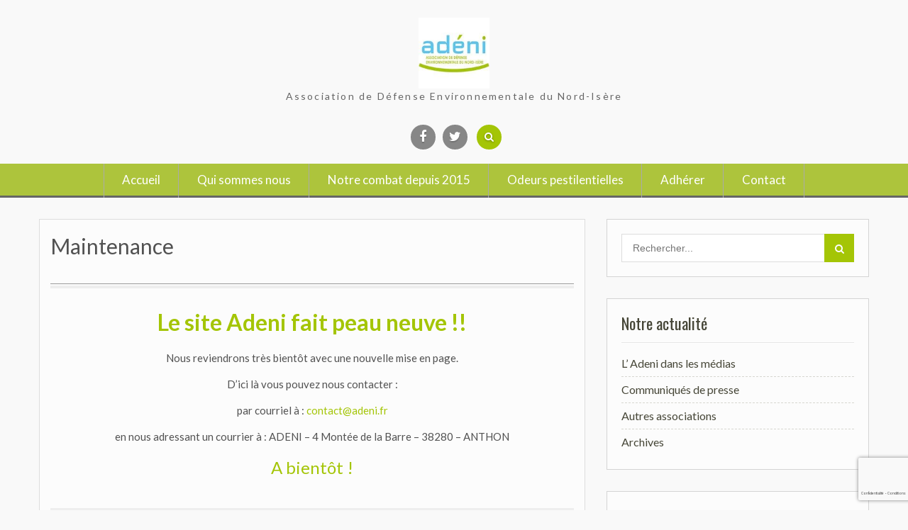

--- FILE ---
content_type: text/html; charset=UTF-8
request_url: https://adeni.fr/site-adeni/maintenance
body_size: 13196
content:
<!DOCTYPE html><html dir="ltr" lang="fr-FR" prefix="og: https://ogp.me/ns#">
<head>
    <meta charset="UTF-8">
    <meta name="viewport" content="width=device-width, initial-scale=1">
    <link rel="profile" href="https://gmpg.org/xfn/11">
        <title>Maintenance |</title>

		<!-- All in One SEO 4.9.3 - aioseo.com -->
	<meta name="robots" content="max-image-preview:large" />
	<link rel="canonical" href="https://adeni.fr/site-adeni/maintenance" />
	<meta name="generator" content="All in One SEO (AIOSEO) 4.9.3" />
		<meta property="og:locale" content="fr_FR" />
		<meta property="og:site_name" content="ADENI" />
		<meta property="og:type" content="article" />
		<meta property="og:title" content="Maintenance |" />
		<meta property="og:url" content="https://adeni.fr/site-adeni/maintenance" />
		<meta property="fb:admins" content="1638760626205264" />
		<meta property="og:image" content="https://adeni.fr/wp-content/uploads/2018/04/cropped-ADENI-CARRE-SMALL.jpg" />
		<meta property="og:image:secure_url" content="https://adeni.fr/wp-content/uploads/2018/04/cropped-ADENI-CARRE-SMALL.jpg" />
		<meta property="article:published_time" content="2018-02-28T14:42:13+00:00" />
		<meta property="article:modified_time" content="2018-03-25T17:25:34+00:00" />
		<meta name="twitter:card" content="summary" />
		<meta name="twitter:site" content="@asso_adeni" />
		<meta name="twitter:title" content="Maintenance |" />
		<meta name="twitter:creator" content="@asso_adeni" />
		<meta name="twitter:image" content="https://adeni.fr/wp-content/uploads/2018/04/cropped-ADENI-CARRE-SMALL.jpg" />
		<script type="application/ld+json" class="aioseo-schema">
			{"@context":"https:\/\/schema.org","@graph":[{"@type":"BreadcrumbList","@id":"https:\/\/adeni.fr\/site-adeni\/maintenance#breadcrumblist","itemListElement":[{"@type":"ListItem","@id":"https:\/\/adeni.fr#listItem","position":1,"name":"Accueil","item":"https:\/\/adeni.fr","nextItem":{"@type":"ListItem","@id":"https:\/\/adeni.fr\/site-adeni#listItem","name":"Site ADENI"}},{"@type":"ListItem","@id":"https:\/\/adeni.fr\/site-adeni#listItem","position":2,"name":"Site ADENI","item":"https:\/\/adeni.fr\/site-adeni","nextItem":{"@type":"ListItem","@id":"https:\/\/adeni.fr\/site-adeni\/maintenance#listItem","name":"Maintenance"},"previousItem":{"@type":"ListItem","@id":"https:\/\/adeni.fr#listItem","name":"Accueil"}},{"@type":"ListItem","@id":"https:\/\/adeni.fr\/site-adeni\/maintenance#listItem","position":3,"name":"Maintenance","previousItem":{"@type":"ListItem","@id":"https:\/\/adeni.fr\/site-adeni#listItem","name":"Site ADENI"}}]},{"@type":"Organization","@id":"https:\/\/adeni.fr\/#organization","description":"Association de D\u00e9fense Environnementale du Nord-Is\u00e8re","url":"https:\/\/adeni.fr\/","logo":{"@type":"ImageObject","url":"https:\/\/adeni.fr\/wp-content\/uploads\/2018\/04\/cropped-ADENI-CARRE-SMALL.jpg","@id":"https:\/\/adeni.fr\/site-adeni\/maintenance\/#organizationLogo","width":150,"height":150},"image":{"@id":"https:\/\/adeni.fr\/site-adeni\/maintenance\/#organizationLogo"},"sameAs":["https:\/\/twitter.com\/asso_adeni"]},{"@type":"WebPage","@id":"https:\/\/adeni.fr\/site-adeni\/maintenance#webpage","url":"https:\/\/adeni.fr\/site-adeni\/maintenance","name":"Maintenance |","inLanguage":"fr-FR","isPartOf":{"@id":"https:\/\/adeni.fr\/#website"},"breadcrumb":{"@id":"https:\/\/adeni.fr\/site-adeni\/maintenance#breadcrumblist"},"datePublished":"2018-02-28T15:42:13+01:00","dateModified":"2018-03-25T19:25:34+02:00"},{"@type":"WebSite","@id":"https:\/\/adeni.fr\/#website","url":"https:\/\/adeni.fr\/","description":"Association de D\u00e9fense Environnementale du Nord-Is\u00e8re","inLanguage":"fr-FR","publisher":{"@id":"https:\/\/adeni.fr\/#organization"}}]}
		</script>
		<!-- All in One SEO -->

<link rel='dns-prefetch' href='//fonts.googleapis.com' />
<link rel="alternate" type="application/rss+xml" title=" &raquo; Flux" href="https://adeni.fr/feed" />
<link rel="alternate" type="application/rss+xml" title=" &raquo; Flux des commentaires" href="https://adeni.fr/comments/feed" />
<link rel="alternate" title="oEmbed (JSON)" type="application/json+oembed" href="https://adeni.fr/wp-json/oembed/1.0/embed?url=https%3A%2F%2Fadeni.fr%2Fsite-adeni%2Fmaintenance" />
<link rel="alternate" title="oEmbed (XML)" type="text/xml+oembed" href="https://adeni.fr/wp-json/oembed/1.0/embed?url=https%3A%2F%2Fadeni.fr%2Fsite-adeni%2Fmaintenance&#038;format=xml" />
<style id='wp-img-auto-sizes-contain-inline-css' type='text/css'>
img:is([sizes=auto i],[sizes^="auto," i]){contain-intrinsic-size:3000px 1500px}
/*# sourceURL=wp-img-auto-sizes-contain-inline-css */
</style>
<style id='wp-emoji-styles-inline-css' type='text/css'>

	img.wp-smiley, img.emoji {
		display: inline !important;
		border: none !important;
		box-shadow: none !important;
		height: 1em !important;
		width: 1em !important;
		margin: 0 0.07em !important;
		vertical-align: -0.1em !important;
		background: none !important;
		padding: 0 !important;
	}
/*# sourceURL=wp-emoji-styles-inline-css */
</style>
<style id='wp-block-library-inline-css' type='text/css'>
:root{--wp-block-synced-color:#7a00df;--wp-block-synced-color--rgb:122,0,223;--wp-bound-block-color:var(--wp-block-synced-color);--wp-editor-canvas-background:#ddd;--wp-admin-theme-color:#007cba;--wp-admin-theme-color--rgb:0,124,186;--wp-admin-theme-color-darker-10:#006ba1;--wp-admin-theme-color-darker-10--rgb:0,107,160.5;--wp-admin-theme-color-darker-20:#005a87;--wp-admin-theme-color-darker-20--rgb:0,90,135;--wp-admin-border-width-focus:2px}@media (min-resolution:192dpi){:root{--wp-admin-border-width-focus:1.5px}}.wp-element-button{cursor:pointer}:root .has-very-light-gray-background-color{background-color:#eee}:root .has-very-dark-gray-background-color{background-color:#313131}:root .has-very-light-gray-color{color:#eee}:root .has-very-dark-gray-color{color:#313131}:root .has-vivid-green-cyan-to-vivid-cyan-blue-gradient-background{background:linear-gradient(135deg,#00d084,#0693e3)}:root .has-purple-crush-gradient-background{background:linear-gradient(135deg,#34e2e4,#4721fb 50%,#ab1dfe)}:root .has-hazy-dawn-gradient-background{background:linear-gradient(135deg,#faaca8,#dad0ec)}:root .has-subdued-olive-gradient-background{background:linear-gradient(135deg,#fafae1,#67a671)}:root .has-atomic-cream-gradient-background{background:linear-gradient(135deg,#fdd79a,#004a59)}:root .has-nightshade-gradient-background{background:linear-gradient(135deg,#330968,#31cdcf)}:root .has-midnight-gradient-background{background:linear-gradient(135deg,#020381,#2874fc)}:root{--wp--preset--font-size--normal:16px;--wp--preset--font-size--huge:42px}.has-regular-font-size{font-size:1em}.has-larger-font-size{font-size:2.625em}.has-normal-font-size{font-size:var(--wp--preset--font-size--normal)}.has-huge-font-size{font-size:var(--wp--preset--font-size--huge)}.has-text-align-center{text-align:center}.has-text-align-left{text-align:left}.has-text-align-right{text-align:right}.has-fit-text{white-space:nowrap!important}#end-resizable-editor-section{display:none}.aligncenter{clear:both}.items-justified-left{justify-content:flex-start}.items-justified-center{justify-content:center}.items-justified-right{justify-content:flex-end}.items-justified-space-between{justify-content:space-between}.screen-reader-text{border:0;clip-path:inset(50%);height:1px;margin:-1px;overflow:hidden;padding:0;position:absolute;width:1px;word-wrap:normal!important}.screen-reader-text:focus{background-color:#ddd;clip-path:none;color:#444;display:block;font-size:1em;height:auto;left:5px;line-height:normal;padding:15px 23px 14px;text-decoration:none;top:5px;width:auto;z-index:100000}html :where(.has-border-color){border-style:solid}html :where([style*=border-top-color]){border-top-style:solid}html :where([style*=border-right-color]){border-right-style:solid}html :where([style*=border-bottom-color]){border-bottom-style:solid}html :where([style*=border-left-color]){border-left-style:solid}html :where([style*=border-width]){border-style:solid}html :where([style*=border-top-width]){border-top-style:solid}html :where([style*=border-right-width]){border-right-style:solid}html :where([style*=border-bottom-width]){border-bottom-style:solid}html :where([style*=border-left-width]){border-left-style:solid}html :where(img[class*=wp-image-]){height:auto;max-width:100%}:where(figure){margin:0 0 1em}html :where(.is-position-sticky){--wp-admin--admin-bar--position-offset:var(--wp-admin--admin-bar--height,0px)}@media screen and (max-width:600px){html :where(.is-position-sticky){--wp-admin--admin-bar--position-offset:0px}}

/*# sourceURL=wp-block-library-inline-css */
</style><style id='global-styles-inline-css' type='text/css'>
:root{--wp--preset--aspect-ratio--square: 1;--wp--preset--aspect-ratio--4-3: 4/3;--wp--preset--aspect-ratio--3-4: 3/4;--wp--preset--aspect-ratio--3-2: 3/2;--wp--preset--aspect-ratio--2-3: 2/3;--wp--preset--aspect-ratio--16-9: 16/9;--wp--preset--aspect-ratio--9-16: 9/16;--wp--preset--color--black: #000000;--wp--preset--color--cyan-bluish-gray: #abb8c3;--wp--preset--color--white: #ffffff;--wp--preset--color--pale-pink: #f78da7;--wp--preset--color--vivid-red: #cf2e2e;--wp--preset--color--luminous-vivid-orange: #ff6900;--wp--preset--color--luminous-vivid-amber: #fcb900;--wp--preset--color--light-green-cyan: #7bdcb5;--wp--preset--color--vivid-green-cyan: #00d084;--wp--preset--color--pale-cyan-blue: #8ed1fc;--wp--preset--color--vivid-cyan-blue: #0693e3;--wp--preset--color--vivid-purple: #9b51e0;--wp--preset--gradient--vivid-cyan-blue-to-vivid-purple: linear-gradient(135deg,rgb(6,147,227) 0%,rgb(155,81,224) 100%);--wp--preset--gradient--light-green-cyan-to-vivid-green-cyan: linear-gradient(135deg,rgb(122,220,180) 0%,rgb(0,208,130) 100%);--wp--preset--gradient--luminous-vivid-amber-to-luminous-vivid-orange: linear-gradient(135deg,rgb(252,185,0) 0%,rgb(255,105,0) 100%);--wp--preset--gradient--luminous-vivid-orange-to-vivid-red: linear-gradient(135deg,rgb(255,105,0) 0%,rgb(207,46,46) 100%);--wp--preset--gradient--very-light-gray-to-cyan-bluish-gray: linear-gradient(135deg,rgb(238,238,238) 0%,rgb(169,184,195) 100%);--wp--preset--gradient--cool-to-warm-spectrum: linear-gradient(135deg,rgb(74,234,220) 0%,rgb(151,120,209) 20%,rgb(207,42,186) 40%,rgb(238,44,130) 60%,rgb(251,105,98) 80%,rgb(254,248,76) 100%);--wp--preset--gradient--blush-light-purple: linear-gradient(135deg,rgb(255,206,236) 0%,rgb(152,150,240) 100%);--wp--preset--gradient--blush-bordeaux: linear-gradient(135deg,rgb(254,205,165) 0%,rgb(254,45,45) 50%,rgb(107,0,62) 100%);--wp--preset--gradient--luminous-dusk: linear-gradient(135deg,rgb(255,203,112) 0%,rgb(199,81,192) 50%,rgb(65,88,208) 100%);--wp--preset--gradient--pale-ocean: linear-gradient(135deg,rgb(255,245,203) 0%,rgb(182,227,212) 50%,rgb(51,167,181) 100%);--wp--preset--gradient--electric-grass: linear-gradient(135deg,rgb(202,248,128) 0%,rgb(113,206,126) 100%);--wp--preset--gradient--midnight: linear-gradient(135deg,rgb(2,3,129) 0%,rgb(40,116,252) 100%);--wp--preset--font-size--small: 13px;--wp--preset--font-size--medium: 20px;--wp--preset--font-size--large: 36px;--wp--preset--font-size--x-large: 42px;--wp--preset--spacing--20: 0.44rem;--wp--preset--spacing--30: 0.67rem;--wp--preset--spacing--40: 1rem;--wp--preset--spacing--50: 1.5rem;--wp--preset--spacing--60: 2.25rem;--wp--preset--spacing--70: 3.38rem;--wp--preset--spacing--80: 5.06rem;--wp--preset--shadow--natural: 6px 6px 9px rgba(0, 0, 0, 0.2);--wp--preset--shadow--deep: 12px 12px 50px rgba(0, 0, 0, 0.4);--wp--preset--shadow--sharp: 6px 6px 0px rgba(0, 0, 0, 0.2);--wp--preset--shadow--outlined: 6px 6px 0px -3px rgb(255, 255, 255), 6px 6px rgb(0, 0, 0);--wp--preset--shadow--crisp: 6px 6px 0px rgb(0, 0, 0);}:where(.is-layout-flex){gap: 0.5em;}:where(.is-layout-grid){gap: 0.5em;}body .is-layout-flex{display: flex;}.is-layout-flex{flex-wrap: wrap;align-items: center;}.is-layout-flex > :is(*, div){margin: 0;}body .is-layout-grid{display: grid;}.is-layout-grid > :is(*, div){margin: 0;}:where(.wp-block-columns.is-layout-flex){gap: 2em;}:where(.wp-block-columns.is-layout-grid){gap: 2em;}:where(.wp-block-post-template.is-layout-flex){gap: 1.25em;}:where(.wp-block-post-template.is-layout-grid){gap: 1.25em;}.has-black-color{color: var(--wp--preset--color--black) !important;}.has-cyan-bluish-gray-color{color: var(--wp--preset--color--cyan-bluish-gray) !important;}.has-white-color{color: var(--wp--preset--color--white) !important;}.has-pale-pink-color{color: var(--wp--preset--color--pale-pink) !important;}.has-vivid-red-color{color: var(--wp--preset--color--vivid-red) !important;}.has-luminous-vivid-orange-color{color: var(--wp--preset--color--luminous-vivid-orange) !important;}.has-luminous-vivid-amber-color{color: var(--wp--preset--color--luminous-vivid-amber) !important;}.has-light-green-cyan-color{color: var(--wp--preset--color--light-green-cyan) !important;}.has-vivid-green-cyan-color{color: var(--wp--preset--color--vivid-green-cyan) !important;}.has-pale-cyan-blue-color{color: var(--wp--preset--color--pale-cyan-blue) !important;}.has-vivid-cyan-blue-color{color: var(--wp--preset--color--vivid-cyan-blue) !important;}.has-vivid-purple-color{color: var(--wp--preset--color--vivid-purple) !important;}.has-black-background-color{background-color: var(--wp--preset--color--black) !important;}.has-cyan-bluish-gray-background-color{background-color: var(--wp--preset--color--cyan-bluish-gray) !important;}.has-white-background-color{background-color: var(--wp--preset--color--white) !important;}.has-pale-pink-background-color{background-color: var(--wp--preset--color--pale-pink) !important;}.has-vivid-red-background-color{background-color: var(--wp--preset--color--vivid-red) !important;}.has-luminous-vivid-orange-background-color{background-color: var(--wp--preset--color--luminous-vivid-orange) !important;}.has-luminous-vivid-amber-background-color{background-color: var(--wp--preset--color--luminous-vivid-amber) !important;}.has-light-green-cyan-background-color{background-color: var(--wp--preset--color--light-green-cyan) !important;}.has-vivid-green-cyan-background-color{background-color: var(--wp--preset--color--vivid-green-cyan) !important;}.has-pale-cyan-blue-background-color{background-color: var(--wp--preset--color--pale-cyan-blue) !important;}.has-vivid-cyan-blue-background-color{background-color: var(--wp--preset--color--vivid-cyan-blue) !important;}.has-vivid-purple-background-color{background-color: var(--wp--preset--color--vivid-purple) !important;}.has-black-border-color{border-color: var(--wp--preset--color--black) !important;}.has-cyan-bluish-gray-border-color{border-color: var(--wp--preset--color--cyan-bluish-gray) !important;}.has-white-border-color{border-color: var(--wp--preset--color--white) !important;}.has-pale-pink-border-color{border-color: var(--wp--preset--color--pale-pink) !important;}.has-vivid-red-border-color{border-color: var(--wp--preset--color--vivid-red) !important;}.has-luminous-vivid-orange-border-color{border-color: var(--wp--preset--color--luminous-vivid-orange) !important;}.has-luminous-vivid-amber-border-color{border-color: var(--wp--preset--color--luminous-vivid-amber) !important;}.has-light-green-cyan-border-color{border-color: var(--wp--preset--color--light-green-cyan) !important;}.has-vivid-green-cyan-border-color{border-color: var(--wp--preset--color--vivid-green-cyan) !important;}.has-pale-cyan-blue-border-color{border-color: var(--wp--preset--color--pale-cyan-blue) !important;}.has-vivid-cyan-blue-border-color{border-color: var(--wp--preset--color--vivid-cyan-blue) !important;}.has-vivid-purple-border-color{border-color: var(--wp--preset--color--vivid-purple) !important;}.has-vivid-cyan-blue-to-vivid-purple-gradient-background{background: var(--wp--preset--gradient--vivid-cyan-blue-to-vivid-purple) !important;}.has-light-green-cyan-to-vivid-green-cyan-gradient-background{background: var(--wp--preset--gradient--light-green-cyan-to-vivid-green-cyan) !important;}.has-luminous-vivid-amber-to-luminous-vivid-orange-gradient-background{background: var(--wp--preset--gradient--luminous-vivid-amber-to-luminous-vivid-orange) !important;}.has-luminous-vivid-orange-to-vivid-red-gradient-background{background: var(--wp--preset--gradient--luminous-vivid-orange-to-vivid-red) !important;}.has-very-light-gray-to-cyan-bluish-gray-gradient-background{background: var(--wp--preset--gradient--very-light-gray-to-cyan-bluish-gray) !important;}.has-cool-to-warm-spectrum-gradient-background{background: var(--wp--preset--gradient--cool-to-warm-spectrum) !important;}.has-blush-light-purple-gradient-background{background: var(--wp--preset--gradient--blush-light-purple) !important;}.has-blush-bordeaux-gradient-background{background: var(--wp--preset--gradient--blush-bordeaux) !important;}.has-luminous-dusk-gradient-background{background: var(--wp--preset--gradient--luminous-dusk) !important;}.has-pale-ocean-gradient-background{background: var(--wp--preset--gradient--pale-ocean) !important;}.has-electric-grass-gradient-background{background: var(--wp--preset--gradient--electric-grass) !important;}.has-midnight-gradient-background{background: var(--wp--preset--gradient--midnight) !important;}.has-small-font-size{font-size: var(--wp--preset--font-size--small) !important;}.has-medium-font-size{font-size: var(--wp--preset--font-size--medium) !important;}.has-large-font-size{font-size: var(--wp--preset--font-size--large) !important;}.has-x-large-font-size{font-size: var(--wp--preset--font-size--x-large) !important;}
/*# sourceURL=global-styles-inline-css */
</style>

<style id='classic-theme-styles-inline-css' type='text/css'>
/*! This file is auto-generated */
.wp-block-button__link{color:#fff;background-color:#32373c;border-radius:9999px;box-shadow:none;text-decoration:none;padding:calc(.667em + 2px) calc(1.333em + 2px);font-size:1.125em}.wp-block-file__button{background:#32373c;color:#fff;text-decoration:none}
/*# sourceURL=/wp-includes/css/classic-themes.min.css */
</style>
<link rel='stylesheet' id='aptf-bxslider-css' href='https://adeni.fr/wp-content/plugins/accesspress-twitter-feed/css/jquery.bxslider.css?ver=1.6.9' type='text/css' media='all' />
<link rel='stylesheet' id='aptf-front-css-css' href='https://adeni.fr/wp-content/plugins/accesspress-twitter-feed/css/frontend.css?ver=1.6.9' type='text/css' media='all' />
<link rel='stylesheet' id='aptf-font-css-css' href='https://adeni.fr/wp-content/plugins/accesspress-twitter-feed/css/fonts.css?ver=1.6.9' type='text/css' media='all' />
<link rel='stylesheet' id='contact-form-7-css' href='https://adeni.fr/wp-content/plugins/contact-form-7/includes/css/styles.css?ver=6.1.4' type='text/css' media='all' />
<link rel='stylesheet' id='ctf_styles-css' href='https://adeni.fr/wp-content/plugins/custom-twitter-feeds/css/ctf-styles.min.css?ver=2.3.1' type='text/css' media='all' />
<link rel='stylesheet' id='rotatingtweets-css' href='https://adeni.fr/wp-content/plugins/rotatingtweets/css/style.css?ver=6.9' type='text/css' media='all' />
<link rel='stylesheet' id='bootstrap-css' href='https://adeni.fr/wp-content/themes/wen-associate-pro/third-party/bootstrap/css/bootstrap.min.css?ver=3.3.6' type='text/css' media='all' />
<link rel='stylesheet' id='font-awesome-css' href='https://adeni.fr/wp-content/themes/wen-associate-pro/third-party/font-awesome/css/font-awesome.min.css?ver=4.7.0' type='text/css' media='all' />
<link rel='stylesheet' id='wen-associate-google-fonts-css' href='//fonts.googleapis.com/css?family=Lato%3A400italic%2C700italic%2C400%2C700%7COswald%3A400italic%2C700italic%2C400%2C700&#038;subset=latin%2Clatin-ext' type='text/css' media='all' />
<link rel='stylesheet' id='wen-associate-style-css' href='https://adeni.fr/wp-content/themes/wen-associate-pro/style.css?ver=2.3.0' type='text/css' media='all' />
<link rel='stylesheet' id='sidr-css' href='https://adeni.fr/wp-content/themes/wen-associate-pro/third-party/sidr/css/jquery.sidr.dark.min.css?ver=2.2.1' type='text/css' media='all' />
<link rel='stylesheet' id='wp_mailjet_form_builder_widget-widget-front-styles-css' href='https://adeni.fr/wp-content/plugins/mailjet-for-wordpress/src/widgetformbuilder/css/front-widget.css?ver=6.1.6' type='text/css' media='all' />
<script type="text/javascript" src="https://adeni.fr/wp-includes/js/jquery/jquery.min.js?ver=3.7.1" id="jquery-core-js"></script>
<script type="text/javascript" src="https://adeni.fr/wp-includes/js/jquery/jquery-migrate.min.js?ver=3.4.1" id="jquery-migrate-js"></script>
<script type="text/javascript" src="https://adeni.fr/wp-content/plugins/accesspress-twitter-feed/js/jquery.bxslider.min.js?ver=1.6.9" id="aptf-bxslider-js"></script>
<script type="text/javascript" src="https://adeni.fr/wp-content/plugins/accesspress-twitter-feed/js/frontend.js?ver=1.6.9" id="aptf-front-js-js"></script>
<link rel="https://api.w.org/" href="https://adeni.fr/wp-json/" /><link rel="alternate" title="JSON" type="application/json" href="https://adeni.fr/wp-json/wp/v2/pages/623" /><link rel="EditURI" type="application/rsd+xml" title="RSD" href="https://adeni.fr/xmlrpc.php?rsd" />
<meta name="generator" content="WordPress 6.9" />
<link rel='shortlink' href='https://adeni.fr/?p=623' />
<!-- Analytics by WP Statistics - https://wp-statistics.com -->
<style type="text/css" id="custom-background-css">
body.custom-background { background-color: #f9f9f9; }
</style>
	<link rel="icon" href="https://adeni.fr/wp-content/uploads/2015/08/ADENI-150x76.png" sizes="32x32" />
<link rel="icon" href="https://adeni.fr/wp-content/uploads/2015/08/ADENI.png" sizes="192x192" />
<link rel="apple-touch-icon" href="https://adeni.fr/wp-content/uploads/2015/08/ADENI.png" />
<meta name="msapplication-TileImage" content="https://adeni.fr/wp-content/uploads/2015/08/ADENI.png" />
<style type="text/css">a,.entry-title > a,.widget h3 > a,.widget h3.testimonial-title > a{color:#a4c506}
.widget h3.testimonial-title > a:hover,a:hover,.service-block-item .fa:hover,.widget h3 > a:hover{color:#a4c506}
#btn-search-icon,button.comment-reply-link, input[type="button"], input[type="reset"], input[type="submit"]{background-color:#a4c506}
#btn-search-icon:hover,.comment-reply-link:hover,button:hover, input[type="button"]:hover, input[type="reset"]:hover, input[type="submit"]:hover{background-color:#a4c506}
#tophead{background-color:#840101}
#tophead #quick-contact ul li::before{color:#a4c506}
#tophead #quick-contact a:hover{color:#a4c506}
#quick-links li a:hover, #quick-links li.current-menu-item > a, #quick-links li.current_page_item > a{background-color:#a4c506}
#primary a{color:#a4c506}
#primary a:hover{color:#a4c506}
.posted-on > a, .byline a{color:#a4c506}
.posted-on > a:hover, .byline a:hover{color:#a4c506}
.posted-on:after, .byline:after, .comment:after{color:#a4c506}
.sidebar a:hover{color:#a4c506}
#sidebar-front-page-main a{color:#a4c506}
#sidebar-front-page-lower-left a{color:#a4c506}
#sidebar-front-page-lower-right a{color:#a4c506}
#sidebar-front-page-bottom a{color:#a4c506}
#site-navigation{background-color:#adc43c}
#site-navigation ul ul li a:hover, #site-navigation ul ul li.current_page_item a, #site-navigation ul ul li.current-menu-item a, #site-navigation ul ul li:hover > a,#site-navigation ul li li.menu-item-has-children:hover > a:before,#site-navigation ul li li.page_item_has_children:hover > a:before{color:#a4c506}
.scrollup i:before{color:#a4c506}
.scrollup i:hover::before{color:#a4c506}
.pagination .nav-links > a, .pagination .nav-links > span, .wp-pagenavi a, .wp-pagenavi span,.navigation .nav-links a{background-color:#d3f29d}
.pagination .nav-links > span.current, .pagination .nav-links > a:hover, .wp-pagenavi span.current, .wp-pagenavi a:hover,.navigation .nav-links a:hover{background-color:#028400}
#featured-slider .cycle-prev, #featured-slider .cycle-next{background-color:#a4c506}
#main-slider .pager-box:hover, #main-slider .pager-box.cycle-pager-active{background-color:#a4c506;border:1px #a4c506 solid}
#footer-widgets{background-color:#e5e5e5}
#footer-widgets .widget-title{color:#000000}
#footer-widgets a:hover{color:#a3c400}
#colophon{background-color:#4f4f4f}
#colophon a:hover{color:#a4c506}
</style>				<style type="text/css" id="c4wp-checkout-css">
					.woocommerce-checkout .c4wp_captcha_field {
						margin-bottom: 10px;
						margin-top: 15px;
						position: relative;
						display: inline-block;
					}
				</style>
								<style type="text/css" id="c4wp-v3-lp-form-css">
					.login #login, .login #lostpasswordform {
						min-width: 350px !important;
					}
					.wpforms-field-c4wp iframe {
						width: 100% !important;
					}
				</style>
							<style type="text/css" id="c4wp-v3-lp-form-css">
				.login #login, .login #lostpasswordform {
					min-width: 350px !important;
				}
				.wpforms-field-c4wp iframe {
					width: 100% !important;
				}
			</style>
			<link rel='stylesheet' id='su-shortcodes-css' href='https://adeni.fr/wp-content/plugins/shortcodes-ultimate/includes/css/shortcodes.css?ver=7.4.8' type='text/css' media='all' />
</head>

<body data-rsssl=1 class="wp-singular page-template-default page page-id-623 page-child parent-pageid-979 custom-background wp-custom-logo wp-theme-wen-associate-pro group-blog site-layout-fluid header-layout-1 global-layout-right-sidebar">

    	    <div id="page" class="hfeed site container-fluid">
        <a class="skip-link screen-reader-text" href="#content">Skip to content</a>	    <a id="mobile-trigger" href="#mob-menu"><i class="fa fa-bars"></i></a>
	    <div id="mob-menu">
			<ul id="menu-menu-du-haut" class="menu"><li id="menu-item-943" class="menu-item menu-item-type-custom menu-item-object-custom menu-item-943"><a href="https://www.adeni.fr">Accueil</a></li>
<li id="menu-item-941" class="menu-item menu-item-type-post_type menu-item-object-page menu-item-941"><a href="https://adeni.fr/site-adeni/qui-sommes-nous">Qui sommes nous</a></li>
<li id="menu-item-972" class="menu-item menu-item-type-post_type menu-item-object-page menu-item-972"><a href="https://adeni.fr/site-adeni/notre-combat">Notre combat depuis 2015</a></li>
<li id="menu-item-1189" class="menu-item menu-item-type-post_type menu-item-object-page menu-item-1189"><a href="https://adeni.fr/site-adeni/odeurs-pestilentielles">Odeurs pestilentielles</a></li>
<li id="menu-item-940" class="menu-item menu-item-type-post_type menu-item-object-page menu-item-940"><a href="https://adeni.fr/site-adeni/rejoignez-nous">Adhérer</a></li>
<li id="menu-item-700" class="menu-item menu-item-type-post_type menu-item-object-page menu-item-700"><a href="https://adeni.fr/site-adeni/contact">Contact</a></li>
</ul>	    </div><!-- #mob-menu -->
    
  <header id="masthead" class="site-header" role="banner"><div class="container">    	<div class="site-branding">

		<a href="https://adeni.fr/" class="custom-logo-link" rel="home"><img width="150" height="150" src="https://adeni.fr/wp-content/uploads/2018/04/cropped-ADENI-CARRE-SMALL.jpg" class="custom-logo" alt="" decoding="async" /></a>
							<div class="site-identity">
									<h1 class="site-title"><a href="https://adeni.fr/" rel="home">
											</a></h1>
													<h2 class="site-description">Association de Défense Environnementale du Nord-Isère</h2>
							</div><!-- .site-identity -->
		
	</div><!-- .site-branding -->

	    
    	<aside class="sidebar-header-right">

    		    			    			<div class="widget wen_associate_widget_social"><ul id="menu-reseaux-sociaux" class="design-circle"><li id="menu-item-732" class="menu-item menu-item-type-custom menu-item-object-custom menu-item-732"><a href="https://www.facebook.com/assoadeni/"><span class="screen-reader-text">Facebook</span></a></li><li id="menu-item-734" class="menu-item menu-item-type-custom menu-item-object-custom menu-item-734"><a href="https://twitter.com/asso_adeni?lang=fr"><span class="screen-reader-text">Twitter</span></a></li></ul></div>    		
    		
    			    			<div class="search-btn-wrap search-circle"><a href="#" id="btn-search-icon"><i class="fa fa-search"></i></a></div><!-- .search-btn-wrap -->
    			<div id="header-search-form">
    				<form role="search" method="get" id="searchform" class="searchform" action="https://adeni.fr/">
    <label class="screen-reader-text" for="s">Search for:</label>
        <input type="text" value="" name="s" id="s"  placeholder="Rechercher..."  class="search-field" />
    <input type="submit" id="searchsubmit" value="&#xf002;" class="search-submit"/>
</form>
    			</div><!-- #header-search-form -->

    		    	</aside><!-- .sidebar-header-right -->

    
      </div><!-- .container --></header><!-- #masthead -->    <div id="site-navigation" role="navigation">
      <div class="container">
      	<nav class="main-navigation"><ul id="menu-menu-du-haut-1" class="menu menu-align-center"><li class="menu-item menu-item-type-custom menu-item-object-custom menu-item-943"><a href="https://www.adeni.fr">Accueil</a></li>
<li class="menu-item menu-item-type-post_type menu-item-object-page menu-item-941"><a href="https://adeni.fr/site-adeni/qui-sommes-nous">Qui sommes nous</a></li>
<li class="menu-item menu-item-type-post_type menu-item-object-page menu-item-972"><a href="https://adeni.fr/site-adeni/notre-combat">Notre combat depuis 2015</a></li>
<li class="menu-item menu-item-type-post_type menu-item-object-page menu-item-1189"><a href="https://adeni.fr/site-adeni/odeurs-pestilentielles">Odeurs pestilentielles</a></li>
<li class="menu-item menu-item-type-post_type menu-item-object-page menu-item-940"><a href="https://adeni.fr/site-adeni/rejoignez-nous">Adhérer</a></li>
<li class="menu-item menu-item-type-post_type menu-item-object-page menu-item-700"><a href="https://adeni.fr/site-adeni/contact">Contact</a></li>
</ul></nav>      </div><!-- .container -->
    </div><!-- #site-navigation -->
    
  <div id="content" class="site-content"><div class="container"><div class="row">    

	<div id="primary"  class="content-area col-sm-8"  >
		<main id="main" class="site-main" role="main">

			
				
<article id="post-623" class="post-623 page type-page status-publish hentry">
	<header class="entry-header">
		<h2 class="entry-title">Maintenance</h2>	</header><!-- .entry-header -->

	<div class="entry-content">
    		<p style="text-align: center;"><div class="su-heading su-heading-style-default su-heading-align-center" id="" style="font-size:24px;margin-bottom:24px"><div class="su-heading-inner">
<p style="text-align: center;"><span style="color: #a4c506; font-size: 24pt;"><strong>Le site Adeni fait peau neuve !!</strong></span></p>
<p style="text-align: center;">Nous reviendrons très bientôt avec une nouvelle mise en page.</p>
<p style="text-align: center;">D’ici là vous pouvez nous contacter :</p>
<p style="text-align: center;">par courriel à : <a href="mailto:contact@adeni.fr" target="_blank" rel="noopener">contact@adeni.fr</a></p>
<p style="text-align: center;">en nous adressant un courrier à : ADENI &#8211; 4 Montée de la Barre – 38280 – ANTHON</p>
<p style="text-align: center;"><strong><span style="color: #a4c506; font-size: 18pt;">A bientôt !</span></strong></p>
<p style="text-align: center;"></div></div>
			</div><!-- .entry-content -->

	<footer class="entry-footer">
			</footer><!-- .entry-footer -->
</article><!-- #post-## -->

				
			
		</main><!-- #main -->
	</div><!-- #primary -->


<div id="sidebar-primary" role="complementary"  class="widget-area sidebar col-sm-4"  >
	
		<aside id="search-2" class="widget widget_search"><form role="search" method="get" id="searchform" class="searchform" action="https://adeni.fr/">
    <label class="screen-reader-text" for="s">Search for:</label>
        <input type="text" value="" name="s" id="s"  placeholder="Rechercher..."  class="search-field" />
    <input type="submit" id="searchsubmit" value="&#xf002;" class="search-submit"/>
</form>
</aside><aside id="nav_menu-3" class="widget widget_nav_menu"><h3 class="widget-title">Notre actualité</h3><div class="menu-notre-actualite-container"><ul id="menu-notre-actualite" class="menu"><li id="menu-item-1038" class="menu-item menu-item-type-post_type menu-item-object-page menu-item-1038"><a href="https://adeni.fr/site-adeni/notre-actualite/medias-2">L’ Adeni dans les médias</a></li>
<li id="menu-item-1037" class="menu-item menu-item-type-post_type menu-item-object-page menu-item-1037"><a href="https://adeni.fr/site-adeni/notre-actualite/presse-2">Communiqués de presse</a></li>
<li id="menu-item-1036" class="menu-item menu-item-type-post_type menu-item-object-page menu-item-1036"><a href="https://adeni.fr/site-adeni/notre-actualite/associations-2">Autres associations</a></li>
<li id="menu-item-1035" class="menu-item menu-item-type-post_type menu-item-object-page menu-item-1035"><a href="https://adeni.fr/site-adeni/notre-actualite/archives">Archives</a></li>
</ul></div></aside><aside id="custom-twitter-feeds-widget-2" class="widget widget_custom-twitter-feeds-widget"><h3 class="widget-title">Suivez nous sur Twitter</h3>
<!-- Custom Twitter Feeds by Smash Balloon -->
<div id="ctf" class=" ctf ctf-type-usertimeline ctf-rebranded ctf-feed-1  ctf-styles ctf-list ctf-regular-style ctf-fixed-height"   data-ctfshortcode="{&quot;feed&quot;:1}"   data-ctfdisablelinks="false" data-ctflinktextcolor="#" data-header-size="small" data-feedid="1" data-postid="623"  data-feed="1" data-ctfintents="1"  data-ctfneeded="1">
            <div id="ctf" class="ctf">
            <div class="ctf-error">
                <div class="ctf-error-user">
					Le flux Twitter n’est pas disponible pour le moment.                </div>
            </div>
        </div>
		    <div class="ctf-tweets">
   		    </div>
    
</div>
</aside>
	
</div><!-- #sidebar-primary -->




  </div><!-- .row --></div><!-- .container --></div><!-- #content -->

  <div  id="footer-widgets" ><div class="container"><div class="row"><div class="col-sm-4 footer-widget-area"><aside id="shortcodes-ultimate-2" class="widget shortcodes-ultimate"><h3 class="widget-title">Articles presse récents</h3><div class="textwidget">

<div class="su-posts su-posts-teaser-loop ">

						
			
			<div id="su-post-1427" class="su-post ">
								<h2 class="su-post-title"><a href="https://adeni.fr/archives/1427">Nouveau projet de Méthanisation : Salle comble pour la réunion publique ! 4 septembre 2018</a></h2>
			</div>

					
			
			<div id="su-post-1368" class="su-post ">
								<h2 class="su-post-title"><a href="https://adeni.fr/archives/1368">Venez très nombreux à la réunion publique sur le 2ème projet de Méthanisation à Anthon mardi 4 septembre 2018.</a></h2>
			</div>

					
			
			<div id="su-post-1336" class="su-post ">
								<h2 class="su-post-title"><a href="https://adeni.fr/archives/1336">Méthanisation à Anthon : Enquête publique en Aôut&#8230; De qui se moque-t-on!</a></h2>
			</div>

			
</div>
</div></aside></div><!-- .footer-widget-area --><div class="col-sm-4 footer-widget-area"><aside id="nav_menu-2" class="widget widget_nav_menu"><h3 class="widget-title">Liens utiles</h3><div class="menu-partenaires-container"><ul id="menu-partenaires" class="menu"><li id="menu-item-818" class="menu-item menu-item-type-custom menu-item-object-custom menu-item-818"><a href="http://www.mairie-anthon.fr/">Maire d&rsquo;Anthon</a></li>
<li id="menu-item-819" class="menu-item menu-item-type-custom menu-item-object-custom menu-item-819"><a href="http://www.ville-chavanoz.fr">Ville de Chavanoz</a></li>
<li id="menu-item-820" class="menu-item menu-item-type-custom menu-item-object-custom menu-item-820"><a href="http://www.mairie-villettedanthon.fr/">Mairie de Villette d&rsquo;anthon</a></li>
<li id="menu-item-1588" class="menu-item menu-item-type-custom menu-item-object-custom menu-item-1588"><a href="https://adeni.fr/resultats-du-sondage-sur-les-difficultes-de-circulation-sur-la-departementale-d-55-entre-villette-danthon-et-chavanoz">Résultats du Sondage D55</a></li>
</ul></div></aside></div><!-- .footer-widget-area --><div class="col-sm-4 footer-widget-area"><aside id="wen-associate-contact-2" class="widget wen_associate_widget_contact"><h3 class="widget-title">Association ADENI</h3><div class="contact-widget"><ul><li class="contact-address"><p>4, Montée de la barre - 38280 Anthon</p>
</li><li class="contact-email">secretariat@adeni.fr</li></ul></div></aside></div><!-- .footer-widget-area --></div><!-- .row --></div><!-- .container --></div><footer id="colophon" class="site-footer" role="contentinfo" ><div class="container">    	<div class="row">

					<div class="col-sm-6">
													<div class="copyright">
						Copyright Adeni 2018. Tous droits réservés - Développé par <a href="http://www.cielmonordi.fr">Ciel mon Ordi</a>					</div><!-- .copyright -->
							</div><!-- .col-sm-6 -->
		
		<div class="col-sm-6 pull-right">

			<div class="site-info">
				<a target="_blank" rel="Politique de confidentialité" href="https://adeni.fr/site-adeni/politique-de-confidentialite">Politique de confidentialité</a> 
 et <a target="_blank" rel="Mnetions légalesi" href="https://adeni.fr/site-adeni/information-legal">Mentions légales</a>


			</div><!-- .site-info -->

		</div><!-- .col-sm-6 -->
	</div><!-- .row -->

      </div><!-- .container --></footer><!-- #colophon -->

</div><!-- #page --><a href="#" class="scrollup" id="btn-scrollup"><i class="fa fa-chevron-circle-up"></i></a>

<script type="speculationrules">
{"prefetch":[{"source":"document","where":{"and":[{"href_matches":"/*"},{"not":{"href_matches":["/wp-*.php","/wp-admin/*","/wp-content/uploads/*","/wp-content/*","/wp-content/plugins/*","/wp-content/themes/wen-associate-pro/*","/*\\?(.+)"]}},{"not":{"selector_matches":"a[rel~=\"nofollow\"]"}},{"not":{"selector_matches":".no-prefetch, .no-prefetch a"}}]},"eagerness":"conservative"}]}
</script>
<style type="text/css" data-ctf-style="1">.ctf-feed-1.ctf-fixed-height{height:50px!important;}.ctf-feed-1.ctf-regular-style .ctf-item, .ctf-feed-1 .ctf-header{border-bottom:1px solid #ddd!important;}</style><script type="text/javascript" src="https://adeni.fr/wp-includes/js/dist/hooks.min.js?ver=dd5603f07f9220ed27f1" id="wp-hooks-js"></script>
<script type="text/javascript" src="https://adeni.fr/wp-includes/js/dist/i18n.min.js?ver=c26c3dc7bed366793375" id="wp-i18n-js"></script>
<script type="text/javascript" id="wp-i18n-js-after">
/* <![CDATA[ */
wp.i18n.setLocaleData( { 'text direction\u0004ltr': [ 'ltr' ] } );
//# sourceURL=wp-i18n-js-after
/* ]]> */
</script>
<script type="text/javascript" src="https://adeni.fr/wp-content/plugins/contact-form-7/includes/swv/js/index.js?ver=6.1.4" id="swv-js"></script>
<script type="text/javascript" id="contact-form-7-js-translations">
/* <![CDATA[ */
( function( domain, translations ) {
	var localeData = translations.locale_data[ domain ] || translations.locale_data.messages;
	localeData[""].domain = domain;
	wp.i18n.setLocaleData( localeData, domain );
} )( "contact-form-7", {"translation-revision-date":"2025-02-06 12:02:14+0000","generator":"GlotPress\/4.0.1","domain":"messages","locale_data":{"messages":{"":{"domain":"messages","plural-forms":"nplurals=2; plural=n > 1;","lang":"fr"},"This contact form is placed in the wrong place.":["Ce formulaire de contact est plac\u00e9 dans un mauvais endroit."],"Error:":["Erreur\u00a0:"]}},"comment":{"reference":"includes\/js\/index.js"}} );
//# sourceURL=contact-form-7-js-translations
/* ]]> */
</script>
<script type="text/javascript" id="contact-form-7-js-before">
/* <![CDATA[ */
var wpcf7 = {
    "api": {
        "root": "https:\/\/adeni.fr\/wp-json\/",
        "namespace": "contact-form-7\/v1"
    }
};
//# sourceURL=contact-form-7-js-before
/* ]]> */
</script>
<script type="text/javascript" src="https://adeni.fr/wp-content/plugins/contact-form-7/includes/js/index.js?ver=6.1.4" id="contact-form-7-js"></script>
<script type="text/javascript" src="https://adeni.fr/wp-content/themes/wen-associate-pro/js/navigation.min.js?ver=20120206" id="wen-associate-navigation-js"></script>
<script type="text/javascript" src="https://adeni.fr/wp-content/themes/wen-associate-pro/js/skip-link-focus-fix.min.js?ver=20130115" id="wen-associate-skip-link-focus-fix-js"></script>
<script type="text/javascript" src="https://adeni.fr/wp-content/themes/wen-associate-pro/third-party/cycle2/js/jquery.cycle2.min.js?ver=2.1.6" id="jquery-cycle2-js"></script>
<script type="text/javascript" src="https://adeni.fr/wp-content/themes/wen-associate-pro/third-party/sidr/js/jquery.sidr.min.js?ver=2.2.1" id="sidr-js"></script>
<script type="text/javascript" src="https://adeni.fr/wp-content/themes/wen-associate-pro/js/custom.min.js?ver=1.0.0" id="wen-associate-custom-js-js"></script>
<script type="text/javascript" id="wp_mailjet_form_builder_widget-front-script-js-extra">
/* <![CDATA[ */
var mjWidget = {"ajax_url":"https://adeni.fr/wp-admin/admin-ajax.php"};
//# sourceURL=wp_mailjet_form_builder_widget-front-script-js-extra
/* ]]> */
</script>
<script type="text/javascript" src="https://adeni.fr/wp-content/plugins/mailjet-for-wordpress/src/widgetformbuilder/js/front-widget.js?ver=6.9" id="wp_mailjet_form_builder_widget-front-script-js"></script>
<script type="text/javascript" src="https://www.google.com/recaptcha/api.js?render=6Ler7dAUAAAAAKOfZ1XavR2vqJ-ZKhSLrmxLXNs_&amp;ver=3.0" id="google-recaptcha-js"></script>
<script type="text/javascript" src="https://adeni.fr/wp-includes/js/dist/vendor/wp-polyfill.min.js?ver=3.15.0" id="wp-polyfill-js"></script>
<script type="text/javascript" id="wpcf7-recaptcha-js-before">
/* <![CDATA[ */
var wpcf7_recaptcha = {
    "sitekey": "6Ler7dAUAAAAAKOfZ1XavR2vqJ-ZKhSLrmxLXNs_",
    "actions": {
        "homepage": "homepage",
        "contactform": "contactform"
    }
};
//# sourceURL=wpcf7-recaptcha-js-before
/* ]]> */
</script>
<script type="text/javascript" src="https://adeni.fr/wp-content/plugins/contact-form-7/modules/recaptcha/index.js?ver=6.1.4" id="wpcf7-recaptcha-js"></script>
<script type="text/javascript" id="ctf_scripts-js-extra">
/* <![CDATA[ */
var ctf = {"ajax_url":"https://adeni.fr/wp-admin/admin-ajax.php"};
//# sourceURL=ctf_scripts-js-extra
/* ]]> */
</script>
<script type="text/javascript" src="https://adeni.fr/wp-content/plugins/custom-twitter-feeds/js/ctf-scripts.min.js?ver=2.3.1" id="ctf_scripts-js"></script>
<script id="wp-emoji-settings" type="application/json">
{"baseUrl":"https://s.w.org/images/core/emoji/17.0.2/72x72/","ext":".png","svgUrl":"https://s.w.org/images/core/emoji/17.0.2/svg/","svgExt":".svg","source":{"concatemoji":"https://adeni.fr/wp-includes/js/wp-emoji-release.min.js?ver=6.9"}}
</script>
<script type="module">
/* <![CDATA[ */
/*! This file is auto-generated */
const a=JSON.parse(document.getElementById("wp-emoji-settings").textContent),o=(window._wpemojiSettings=a,"wpEmojiSettingsSupports"),s=["flag","emoji"];function i(e){try{var t={supportTests:e,timestamp:(new Date).valueOf()};sessionStorage.setItem(o,JSON.stringify(t))}catch(e){}}function c(e,t,n){e.clearRect(0,0,e.canvas.width,e.canvas.height),e.fillText(t,0,0);t=new Uint32Array(e.getImageData(0,0,e.canvas.width,e.canvas.height).data);e.clearRect(0,0,e.canvas.width,e.canvas.height),e.fillText(n,0,0);const a=new Uint32Array(e.getImageData(0,0,e.canvas.width,e.canvas.height).data);return t.every((e,t)=>e===a[t])}function p(e,t){e.clearRect(0,0,e.canvas.width,e.canvas.height),e.fillText(t,0,0);var n=e.getImageData(16,16,1,1);for(let e=0;e<n.data.length;e++)if(0!==n.data[e])return!1;return!0}function u(e,t,n,a){switch(t){case"flag":return n(e,"\ud83c\udff3\ufe0f\u200d\u26a7\ufe0f","\ud83c\udff3\ufe0f\u200b\u26a7\ufe0f")?!1:!n(e,"\ud83c\udde8\ud83c\uddf6","\ud83c\udde8\u200b\ud83c\uddf6")&&!n(e,"\ud83c\udff4\udb40\udc67\udb40\udc62\udb40\udc65\udb40\udc6e\udb40\udc67\udb40\udc7f","\ud83c\udff4\u200b\udb40\udc67\u200b\udb40\udc62\u200b\udb40\udc65\u200b\udb40\udc6e\u200b\udb40\udc67\u200b\udb40\udc7f");case"emoji":return!a(e,"\ud83e\u1fac8")}return!1}function f(e,t,n,a){let r;const o=(r="undefined"!=typeof WorkerGlobalScope&&self instanceof WorkerGlobalScope?new OffscreenCanvas(300,150):document.createElement("canvas")).getContext("2d",{willReadFrequently:!0}),s=(o.textBaseline="top",o.font="600 32px Arial",{});return e.forEach(e=>{s[e]=t(o,e,n,a)}),s}function r(e){var t=document.createElement("script");t.src=e,t.defer=!0,document.head.appendChild(t)}a.supports={everything:!0,everythingExceptFlag:!0},new Promise(t=>{let n=function(){try{var e=JSON.parse(sessionStorage.getItem(o));if("object"==typeof e&&"number"==typeof e.timestamp&&(new Date).valueOf()<e.timestamp+604800&&"object"==typeof e.supportTests)return e.supportTests}catch(e){}return null}();if(!n){if("undefined"!=typeof Worker&&"undefined"!=typeof OffscreenCanvas&&"undefined"!=typeof URL&&URL.createObjectURL&&"undefined"!=typeof Blob)try{var e="postMessage("+f.toString()+"("+[JSON.stringify(s),u.toString(),c.toString(),p.toString()].join(",")+"));",a=new Blob([e],{type:"text/javascript"});const r=new Worker(URL.createObjectURL(a),{name:"wpTestEmojiSupports"});return void(r.onmessage=e=>{i(n=e.data),r.terminate(),t(n)})}catch(e){}i(n=f(s,u,c,p))}t(n)}).then(e=>{for(const n in e)a.supports[n]=e[n],a.supports.everything=a.supports.everything&&a.supports[n],"flag"!==n&&(a.supports.everythingExceptFlag=a.supports.everythingExceptFlag&&a.supports[n]);var t;a.supports.everythingExceptFlag=a.supports.everythingExceptFlag&&!a.supports.flag,a.supports.everything||((t=a.source||{}).concatemoji?r(t.concatemoji):t.wpemoji&&t.twemoji&&(r(t.twemoji),r(t.wpemoji)))});
//# sourceURL=https://adeni.fr/wp-includes/js/wp-emoji-loader.min.js
/* ]]> */
</script>
<!-- CAPTCHA added with CAPTCHA 4WP plugin. More information: https://captcha4wp.com -->			<script  id="c4wp-recaptcha-js" src="https://www.google.com/recaptcha/api.js?render=6Ler7dAUAAAAAKOfZ1XavR2vqJ-ZKhSLrmxLXNs_&#038;hl=fr"></script>
			<script id="c4wp-inline-js" type="text/javascript">
				/* @v3-js:start */
					let c4wp_onloadCallback = function() {
						for ( var i = 0; i < document.forms.length; i++ ) {
							let form 		   = document.forms[i];
							let captcha_div    = form.querySelector( '.c4wp_captcha_field_div:not(.rendered)' );
							let jetpack_sso    = form.querySelector( '#jetpack-sso-wrap' );
							var wcblock_submit = form.querySelector( '.wc-block-components-checkout-place-order-button' );
							var has_wc_submit  = null !== wcblock_submit;
							
							if ( null === captcha_div && ! has_wc_submit || form.id == 'create-group-form' ) {	
								if ( ! form.parentElement.classList.contains( 'nf-form-layout' ) ) {
									continue;
								}
							
							}
							if ( ! has_wc_submit ) {
								if ( !( captcha_div.offsetWidth || captcha_div.offsetHeight || captcha_div.getClientRects().length ) ) {					    	
									if ( jetpack_sso == null && ! form.classList.contains( 'woocommerce-form-login' ) ) {
										continue;
									}
								}
							}

							let alreadyCloned = form.querySelector( '.c4wp-submit' );
							if ( null != alreadyCloned ) {
								continue;
							}

							let foundSubmitBtn = form.querySelector( '#signup-form [type=submit], [type=submit]:not(#group-creation-create):not([name="signup_submit"]):not([name="ac_form_submit"]):not(.verify-captcha)' );
							let cloned = false;
							let clone  = false;

							// Submit button found, clone it.
							if ( foundSubmitBtn ) {
								clone = foundSubmitBtn.cloneNode(true);
								clone.classList.add( 'c4wp-submit' );
								clone.removeAttribute( 'onclick' );
								clone.removeAttribute( 'onkeypress' );
								if ( foundSubmitBtn.parentElement.form === null ) {
									foundSubmitBtn.parentElement.prepend(clone);
								} else {
									foundSubmitBtn.parentElement.insertBefore( clone, foundSubmitBtn );
								}
								foundSubmitBtn.style.display = "none";
								captcha_div                  = form.querySelector( '.c4wp_captcha_field_div' );
								cloned = true;
							}

							// WC block checkout clone btn.
							if ( has_wc_submit && ! form.classList.contains( 'c4wp-primed' ) ) {
								clone = wcblock_submit.cloneNode(true);
								clone.classList.add( 'c4wp-submit' );
								clone.classList.add( 'c4wp-clone' );
								clone.removeAttribute( 'onclick' );
								clone.removeAttribute( 'onkeypress' );
								if ( wcblock_submit.parentElement.form === null ) {
									wcblock_submit.parentElement.prepend(clone);
								} else {
									wcblock_submit.parentElement.insertBefore( clone, wcblock_submit );
								}
								wcblock_submit.style.display = "none";

								clone.addEventListener('click', function( e ){
									if ( form.classList.contains( 'c4wp_v2_fallback_active' ) ) {
										jQuery( form ).find( '.wc-block-components-checkout-place-order-button:not(.c4wp-submit)' ).click(); 
										return true;
									} else {
										grecaptcha.execute( '6Ler7dAUAAAAAKOfZ1XavR2vqJ-ZKhSLrmxLXNs_', ).then( function( data ) {
											form.classList.add( 'c4wp-primed' );
										});	
									}

								});
								foundSubmitBtn = wcblock_submit;
								cloned = true;
							}
							
							// Clone created, listen to its click.
							if ( cloned ) {
								clone.addEventListener( 'click', function ( event ) {
									logSubmit( event, 'cloned', form, foundSubmitBtn );
								});
							// No clone, execute and watch for form submission.
							} else {
								grecaptcha.execute(
									'6Ler7dAUAAAAAKOfZ1XavR2vqJ-ZKhSLrmxLXNs_',
								).then( function( data ) {
									var responseElem = form.querySelector( '.c4wp_response' );
									if ( responseElem == null ) {
										var responseElem = document.querySelector( '.c4wp_response' );
									}
									if ( responseElem != null ) {
										responseElem.setAttribute( 'value', data );	
									}									
								});

								// Anything else.
								form.addEventListener( 'submit', function ( event ) {
									logSubmit( event, 'other', form );
								});	
							}

							function logSubmit( event, form_type = '', form, foundSubmitBtn ) {
								// Standard v3 check.
								if ( ! form.classList.contains( 'c4wp_v2_fallback_active' ) && ! form.classList.contains( 'c4wp_verified' ) ) {
									event.preventDefault();
									try {
										grecaptcha.execute(
											'6Ler7dAUAAAAAKOfZ1XavR2vqJ-ZKhSLrmxLXNs_',
										).then( function( data ) {	
											var responseElem = form.querySelector( '.c4wp_response' );
											if ( responseElem == null ) {
												var responseElem = document.querySelector( '.c4wp_response' );
											}
											
											responseElem.setAttribute( 'value', data );	

											if ( form.classList.contains( 'wc-block-checkout__form' ) ) {
												// WC block checkout.
												let input = document.querySelector('input[id*="c4wp-wc-checkout"]'); 
												let lastValue = input.value;
												var token = data;
												input.value = token;
												let event = new Event('input', { bubbles: true });
												event.simulated = true;
												let tracker = input._valueTracker;
												if (tracker) {
													tracker.setValue( lastValue );
												}
												input.dispatchEvent(event)												
											}

											
											// Submit as usual.
											if ( foundSubmitBtn ) {
												foundSubmitBtn.click();
											} else if ( form.classList.contains( 'wc-block-checkout__form' ) ) {
												jQuery( form ).find( '.wc-block-components-checkout-place-order-button:not(.c4wp-submit)' ).click(); 
											} else {
												
												if ( typeof form.submit === 'function' ) {
													form.submit();
												} else {
													HTMLFormElement.prototype.submit.call(form);
												}
											}

											return true;
										});
									} catch (e) {
										// Silence.
									}
								// V2 fallback.
								} else {
									if ( form.classList.contains( 'wpforms-form' ) || form.classList.contains( 'frm-fluent-form' ) || form.classList.contains( 'woocommerce-checkout' ) ) {
										return true;
									}

									if ( form.parentElement.classList.contains( 'nf-form-layout' ) ) {
										return false;
									}
									
									if ( form.classList.contains( 'wc-block-checkout__form' ) ) {
										return;
									}
									
									// Submit as usual.
									if ( typeof form.submit === 'function' ) {
										form.submit();
									} else {
										HTMLFormElement.prototype.submit.call(form);
									}

									return true;
								}
							};
						}
					};

					grecaptcha.ready( c4wp_onloadCallback );

					if ( typeof jQuery !== 'undefined' ) {
						jQuery( 'body' ).on( 'click', '.acomment-reply.bp-primary-action', function ( e ) {
							c4wp_onloadCallback();
						});	
					}

					//token is valid for 2 minutes, So get new token every after 1 minutes 50 seconds
					setInterval(c4wp_onloadCallback, 110000);

					
					window.addEventListener("load", (event) => {
						if ( typeof jQuery !== 'undefined' && jQuery( 'input[id*="c4wp-wc-checkout"]' ).length ) {
							var element = document.createElement('div');
							var html = '<div class="c4wp_captcha_field" style="margin-bottom: 10px" data-nonce="2ae9fde21c"><div id="c4wp_captcha_field_0" class="c4wp_captcha_field_div"><input type="hidden" name="g-recaptcha-response" class="c4wp_response" aria-label="do not use" aria-readonly="true" value="" /></div></div>';
							element.innerHTML = html;
							jQuery( '[class*="c4wp-wc-checkout"]' ).append( element );
							jQuery( '[class*="c4wp-wc-checkout"]' ).find('*').off();
							c4wp_onloadCallback();
						}
					});
				/* @v3-js:end */
			</script>
			<!-- / CAPTCHA by CAPTCHA 4WP plugin --></body>
</html>


--- FILE ---
content_type: text/html; charset=utf-8
request_url: https://www.google.com/recaptcha/api2/anchor?ar=1&k=6Ler7dAUAAAAAKOfZ1XavR2vqJ-ZKhSLrmxLXNs_&co=aHR0cHM6Ly9hZGVuaS5mcjo0NDM.&hl=fr&v=PoyoqOPhxBO7pBk68S4YbpHZ&size=invisible&anchor-ms=20000&execute-ms=30000&cb=tbat03vylsor
body_size: 48524
content:
<!DOCTYPE HTML><html dir="ltr" lang="fr"><head><meta http-equiv="Content-Type" content="text/html; charset=UTF-8">
<meta http-equiv="X-UA-Compatible" content="IE=edge">
<title>reCAPTCHA</title>
<style type="text/css">
/* cyrillic-ext */
@font-face {
  font-family: 'Roboto';
  font-style: normal;
  font-weight: 400;
  font-stretch: 100%;
  src: url(//fonts.gstatic.com/s/roboto/v48/KFO7CnqEu92Fr1ME7kSn66aGLdTylUAMa3GUBHMdazTgWw.woff2) format('woff2');
  unicode-range: U+0460-052F, U+1C80-1C8A, U+20B4, U+2DE0-2DFF, U+A640-A69F, U+FE2E-FE2F;
}
/* cyrillic */
@font-face {
  font-family: 'Roboto';
  font-style: normal;
  font-weight: 400;
  font-stretch: 100%;
  src: url(//fonts.gstatic.com/s/roboto/v48/KFO7CnqEu92Fr1ME7kSn66aGLdTylUAMa3iUBHMdazTgWw.woff2) format('woff2');
  unicode-range: U+0301, U+0400-045F, U+0490-0491, U+04B0-04B1, U+2116;
}
/* greek-ext */
@font-face {
  font-family: 'Roboto';
  font-style: normal;
  font-weight: 400;
  font-stretch: 100%;
  src: url(//fonts.gstatic.com/s/roboto/v48/KFO7CnqEu92Fr1ME7kSn66aGLdTylUAMa3CUBHMdazTgWw.woff2) format('woff2');
  unicode-range: U+1F00-1FFF;
}
/* greek */
@font-face {
  font-family: 'Roboto';
  font-style: normal;
  font-weight: 400;
  font-stretch: 100%;
  src: url(//fonts.gstatic.com/s/roboto/v48/KFO7CnqEu92Fr1ME7kSn66aGLdTylUAMa3-UBHMdazTgWw.woff2) format('woff2');
  unicode-range: U+0370-0377, U+037A-037F, U+0384-038A, U+038C, U+038E-03A1, U+03A3-03FF;
}
/* math */
@font-face {
  font-family: 'Roboto';
  font-style: normal;
  font-weight: 400;
  font-stretch: 100%;
  src: url(//fonts.gstatic.com/s/roboto/v48/KFO7CnqEu92Fr1ME7kSn66aGLdTylUAMawCUBHMdazTgWw.woff2) format('woff2');
  unicode-range: U+0302-0303, U+0305, U+0307-0308, U+0310, U+0312, U+0315, U+031A, U+0326-0327, U+032C, U+032F-0330, U+0332-0333, U+0338, U+033A, U+0346, U+034D, U+0391-03A1, U+03A3-03A9, U+03B1-03C9, U+03D1, U+03D5-03D6, U+03F0-03F1, U+03F4-03F5, U+2016-2017, U+2034-2038, U+203C, U+2040, U+2043, U+2047, U+2050, U+2057, U+205F, U+2070-2071, U+2074-208E, U+2090-209C, U+20D0-20DC, U+20E1, U+20E5-20EF, U+2100-2112, U+2114-2115, U+2117-2121, U+2123-214F, U+2190, U+2192, U+2194-21AE, U+21B0-21E5, U+21F1-21F2, U+21F4-2211, U+2213-2214, U+2216-22FF, U+2308-230B, U+2310, U+2319, U+231C-2321, U+2336-237A, U+237C, U+2395, U+239B-23B7, U+23D0, U+23DC-23E1, U+2474-2475, U+25AF, U+25B3, U+25B7, U+25BD, U+25C1, U+25CA, U+25CC, U+25FB, U+266D-266F, U+27C0-27FF, U+2900-2AFF, U+2B0E-2B11, U+2B30-2B4C, U+2BFE, U+3030, U+FF5B, U+FF5D, U+1D400-1D7FF, U+1EE00-1EEFF;
}
/* symbols */
@font-face {
  font-family: 'Roboto';
  font-style: normal;
  font-weight: 400;
  font-stretch: 100%;
  src: url(//fonts.gstatic.com/s/roboto/v48/KFO7CnqEu92Fr1ME7kSn66aGLdTylUAMaxKUBHMdazTgWw.woff2) format('woff2');
  unicode-range: U+0001-000C, U+000E-001F, U+007F-009F, U+20DD-20E0, U+20E2-20E4, U+2150-218F, U+2190, U+2192, U+2194-2199, U+21AF, U+21E6-21F0, U+21F3, U+2218-2219, U+2299, U+22C4-22C6, U+2300-243F, U+2440-244A, U+2460-24FF, U+25A0-27BF, U+2800-28FF, U+2921-2922, U+2981, U+29BF, U+29EB, U+2B00-2BFF, U+4DC0-4DFF, U+FFF9-FFFB, U+10140-1018E, U+10190-1019C, U+101A0, U+101D0-101FD, U+102E0-102FB, U+10E60-10E7E, U+1D2C0-1D2D3, U+1D2E0-1D37F, U+1F000-1F0FF, U+1F100-1F1AD, U+1F1E6-1F1FF, U+1F30D-1F30F, U+1F315, U+1F31C, U+1F31E, U+1F320-1F32C, U+1F336, U+1F378, U+1F37D, U+1F382, U+1F393-1F39F, U+1F3A7-1F3A8, U+1F3AC-1F3AF, U+1F3C2, U+1F3C4-1F3C6, U+1F3CA-1F3CE, U+1F3D4-1F3E0, U+1F3ED, U+1F3F1-1F3F3, U+1F3F5-1F3F7, U+1F408, U+1F415, U+1F41F, U+1F426, U+1F43F, U+1F441-1F442, U+1F444, U+1F446-1F449, U+1F44C-1F44E, U+1F453, U+1F46A, U+1F47D, U+1F4A3, U+1F4B0, U+1F4B3, U+1F4B9, U+1F4BB, U+1F4BF, U+1F4C8-1F4CB, U+1F4D6, U+1F4DA, U+1F4DF, U+1F4E3-1F4E6, U+1F4EA-1F4ED, U+1F4F7, U+1F4F9-1F4FB, U+1F4FD-1F4FE, U+1F503, U+1F507-1F50B, U+1F50D, U+1F512-1F513, U+1F53E-1F54A, U+1F54F-1F5FA, U+1F610, U+1F650-1F67F, U+1F687, U+1F68D, U+1F691, U+1F694, U+1F698, U+1F6AD, U+1F6B2, U+1F6B9-1F6BA, U+1F6BC, U+1F6C6-1F6CF, U+1F6D3-1F6D7, U+1F6E0-1F6EA, U+1F6F0-1F6F3, U+1F6F7-1F6FC, U+1F700-1F7FF, U+1F800-1F80B, U+1F810-1F847, U+1F850-1F859, U+1F860-1F887, U+1F890-1F8AD, U+1F8B0-1F8BB, U+1F8C0-1F8C1, U+1F900-1F90B, U+1F93B, U+1F946, U+1F984, U+1F996, U+1F9E9, U+1FA00-1FA6F, U+1FA70-1FA7C, U+1FA80-1FA89, U+1FA8F-1FAC6, U+1FACE-1FADC, U+1FADF-1FAE9, U+1FAF0-1FAF8, U+1FB00-1FBFF;
}
/* vietnamese */
@font-face {
  font-family: 'Roboto';
  font-style: normal;
  font-weight: 400;
  font-stretch: 100%;
  src: url(//fonts.gstatic.com/s/roboto/v48/KFO7CnqEu92Fr1ME7kSn66aGLdTylUAMa3OUBHMdazTgWw.woff2) format('woff2');
  unicode-range: U+0102-0103, U+0110-0111, U+0128-0129, U+0168-0169, U+01A0-01A1, U+01AF-01B0, U+0300-0301, U+0303-0304, U+0308-0309, U+0323, U+0329, U+1EA0-1EF9, U+20AB;
}
/* latin-ext */
@font-face {
  font-family: 'Roboto';
  font-style: normal;
  font-weight: 400;
  font-stretch: 100%;
  src: url(//fonts.gstatic.com/s/roboto/v48/KFO7CnqEu92Fr1ME7kSn66aGLdTylUAMa3KUBHMdazTgWw.woff2) format('woff2');
  unicode-range: U+0100-02BA, U+02BD-02C5, U+02C7-02CC, U+02CE-02D7, U+02DD-02FF, U+0304, U+0308, U+0329, U+1D00-1DBF, U+1E00-1E9F, U+1EF2-1EFF, U+2020, U+20A0-20AB, U+20AD-20C0, U+2113, U+2C60-2C7F, U+A720-A7FF;
}
/* latin */
@font-face {
  font-family: 'Roboto';
  font-style: normal;
  font-weight: 400;
  font-stretch: 100%;
  src: url(//fonts.gstatic.com/s/roboto/v48/KFO7CnqEu92Fr1ME7kSn66aGLdTylUAMa3yUBHMdazQ.woff2) format('woff2');
  unicode-range: U+0000-00FF, U+0131, U+0152-0153, U+02BB-02BC, U+02C6, U+02DA, U+02DC, U+0304, U+0308, U+0329, U+2000-206F, U+20AC, U+2122, U+2191, U+2193, U+2212, U+2215, U+FEFF, U+FFFD;
}
/* cyrillic-ext */
@font-face {
  font-family: 'Roboto';
  font-style: normal;
  font-weight: 500;
  font-stretch: 100%;
  src: url(//fonts.gstatic.com/s/roboto/v48/KFO7CnqEu92Fr1ME7kSn66aGLdTylUAMa3GUBHMdazTgWw.woff2) format('woff2');
  unicode-range: U+0460-052F, U+1C80-1C8A, U+20B4, U+2DE0-2DFF, U+A640-A69F, U+FE2E-FE2F;
}
/* cyrillic */
@font-face {
  font-family: 'Roboto';
  font-style: normal;
  font-weight: 500;
  font-stretch: 100%;
  src: url(//fonts.gstatic.com/s/roboto/v48/KFO7CnqEu92Fr1ME7kSn66aGLdTylUAMa3iUBHMdazTgWw.woff2) format('woff2');
  unicode-range: U+0301, U+0400-045F, U+0490-0491, U+04B0-04B1, U+2116;
}
/* greek-ext */
@font-face {
  font-family: 'Roboto';
  font-style: normal;
  font-weight: 500;
  font-stretch: 100%;
  src: url(//fonts.gstatic.com/s/roboto/v48/KFO7CnqEu92Fr1ME7kSn66aGLdTylUAMa3CUBHMdazTgWw.woff2) format('woff2');
  unicode-range: U+1F00-1FFF;
}
/* greek */
@font-face {
  font-family: 'Roboto';
  font-style: normal;
  font-weight: 500;
  font-stretch: 100%;
  src: url(//fonts.gstatic.com/s/roboto/v48/KFO7CnqEu92Fr1ME7kSn66aGLdTylUAMa3-UBHMdazTgWw.woff2) format('woff2');
  unicode-range: U+0370-0377, U+037A-037F, U+0384-038A, U+038C, U+038E-03A1, U+03A3-03FF;
}
/* math */
@font-face {
  font-family: 'Roboto';
  font-style: normal;
  font-weight: 500;
  font-stretch: 100%;
  src: url(//fonts.gstatic.com/s/roboto/v48/KFO7CnqEu92Fr1ME7kSn66aGLdTylUAMawCUBHMdazTgWw.woff2) format('woff2');
  unicode-range: U+0302-0303, U+0305, U+0307-0308, U+0310, U+0312, U+0315, U+031A, U+0326-0327, U+032C, U+032F-0330, U+0332-0333, U+0338, U+033A, U+0346, U+034D, U+0391-03A1, U+03A3-03A9, U+03B1-03C9, U+03D1, U+03D5-03D6, U+03F0-03F1, U+03F4-03F5, U+2016-2017, U+2034-2038, U+203C, U+2040, U+2043, U+2047, U+2050, U+2057, U+205F, U+2070-2071, U+2074-208E, U+2090-209C, U+20D0-20DC, U+20E1, U+20E5-20EF, U+2100-2112, U+2114-2115, U+2117-2121, U+2123-214F, U+2190, U+2192, U+2194-21AE, U+21B0-21E5, U+21F1-21F2, U+21F4-2211, U+2213-2214, U+2216-22FF, U+2308-230B, U+2310, U+2319, U+231C-2321, U+2336-237A, U+237C, U+2395, U+239B-23B7, U+23D0, U+23DC-23E1, U+2474-2475, U+25AF, U+25B3, U+25B7, U+25BD, U+25C1, U+25CA, U+25CC, U+25FB, U+266D-266F, U+27C0-27FF, U+2900-2AFF, U+2B0E-2B11, U+2B30-2B4C, U+2BFE, U+3030, U+FF5B, U+FF5D, U+1D400-1D7FF, U+1EE00-1EEFF;
}
/* symbols */
@font-face {
  font-family: 'Roboto';
  font-style: normal;
  font-weight: 500;
  font-stretch: 100%;
  src: url(//fonts.gstatic.com/s/roboto/v48/KFO7CnqEu92Fr1ME7kSn66aGLdTylUAMaxKUBHMdazTgWw.woff2) format('woff2');
  unicode-range: U+0001-000C, U+000E-001F, U+007F-009F, U+20DD-20E0, U+20E2-20E4, U+2150-218F, U+2190, U+2192, U+2194-2199, U+21AF, U+21E6-21F0, U+21F3, U+2218-2219, U+2299, U+22C4-22C6, U+2300-243F, U+2440-244A, U+2460-24FF, U+25A0-27BF, U+2800-28FF, U+2921-2922, U+2981, U+29BF, U+29EB, U+2B00-2BFF, U+4DC0-4DFF, U+FFF9-FFFB, U+10140-1018E, U+10190-1019C, U+101A0, U+101D0-101FD, U+102E0-102FB, U+10E60-10E7E, U+1D2C0-1D2D3, U+1D2E0-1D37F, U+1F000-1F0FF, U+1F100-1F1AD, U+1F1E6-1F1FF, U+1F30D-1F30F, U+1F315, U+1F31C, U+1F31E, U+1F320-1F32C, U+1F336, U+1F378, U+1F37D, U+1F382, U+1F393-1F39F, U+1F3A7-1F3A8, U+1F3AC-1F3AF, U+1F3C2, U+1F3C4-1F3C6, U+1F3CA-1F3CE, U+1F3D4-1F3E0, U+1F3ED, U+1F3F1-1F3F3, U+1F3F5-1F3F7, U+1F408, U+1F415, U+1F41F, U+1F426, U+1F43F, U+1F441-1F442, U+1F444, U+1F446-1F449, U+1F44C-1F44E, U+1F453, U+1F46A, U+1F47D, U+1F4A3, U+1F4B0, U+1F4B3, U+1F4B9, U+1F4BB, U+1F4BF, U+1F4C8-1F4CB, U+1F4D6, U+1F4DA, U+1F4DF, U+1F4E3-1F4E6, U+1F4EA-1F4ED, U+1F4F7, U+1F4F9-1F4FB, U+1F4FD-1F4FE, U+1F503, U+1F507-1F50B, U+1F50D, U+1F512-1F513, U+1F53E-1F54A, U+1F54F-1F5FA, U+1F610, U+1F650-1F67F, U+1F687, U+1F68D, U+1F691, U+1F694, U+1F698, U+1F6AD, U+1F6B2, U+1F6B9-1F6BA, U+1F6BC, U+1F6C6-1F6CF, U+1F6D3-1F6D7, U+1F6E0-1F6EA, U+1F6F0-1F6F3, U+1F6F7-1F6FC, U+1F700-1F7FF, U+1F800-1F80B, U+1F810-1F847, U+1F850-1F859, U+1F860-1F887, U+1F890-1F8AD, U+1F8B0-1F8BB, U+1F8C0-1F8C1, U+1F900-1F90B, U+1F93B, U+1F946, U+1F984, U+1F996, U+1F9E9, U+1FA00-1FA6F, U+1FA70-1FA7C, U+1FA80-1FA89, U+1FA8F-1FAC6, U+1FACE-1FADC, U+1FADF-1FAE9, U+1FAF0-1FAF8, U+1FB00-1FBFF;
}
/* vietnamese */
@font-face {
  font-family: 'Roboto';
  font-style: normal;
  font-weight: 500;
  font-stretch: 100%;
  src: url(//fonts.gstatic.com/s/roboto/v48/KFO7CnqEu92Fr1ME7kSn66aGLdTylUAMa3OUBHMdazTgWw.woff2) format('woff2');
  unicode-range: U+0102-0103, U+0110-0111, U+0128-0129, U+0168-0169, U+01A0-01A1, U+01AF-01B0, U+0300-0301, U+0303-0304, U+0308-0309, U+0323, U+0329, U+1EA0-1EF9, U+20AB;
}
/* latin-ext */
@font-face {
  font-family: 'Roboto';
  font-style: normal;
  font-weight: 500;
  font-stretch: 100%;
  src: url(//fonts.gstatic.com/s/roboto/v48/KFO7CnqEu92Fr1ME7kSn66aGLdTylUAMa3KUBHMdazTgWw.woff2) format('woff2');
  unicode-range: U+0100-02BA, U+02BD-02C5, U+02C7-02CC, U+02CE-02D7, U+02DD-02FF, U+0304, U+0308, U+0329, U+1D00-1DBF, U+1E00-1E9F, U+1EF2-1EFF, U+2020, U+20A0-20AB, U+20AD-20C0, U+2113, U+2C60-2C7F, U+A720-A7FF;
}
/* latin */
@font-face {
  font-family: 'Roboto';
  font-style: normal;
  font-weight: 500;
  font-stretch: 100%;
  src: url(//fonts.gstatic.com/s/roboto/v48/KFO7CnqEu92Fr1ME7kSn66aGLdTylUAMa3yUBHMdazQ.woff2) format('woff2');
  unicode-range: U+0000-00FF, U+0131, U+0152-0153, U+02BB-02BC, U+02C6, U+02DA, U+02DC, U+0304, U+0308, U+0329, U+2000-206F, U+20AC, U+2122, U+2191, U+2193, U+2212, U+2215, U+FEFF, U+FFFD;
}
/* cyrillic-ext */
@font-face {
  font-family: 'Roboto';
  font-style: normal;
  font-weight: 900;
  font-stretch: 100%;
  src: url(//fonts.gstatic.com/s/roboto/v48/KFO7CnqEu92Fr1ME7kSn66aGLdTylUAMa3GUBHMdazTgWw.woff2) format('woff2');
  unicode-range: U+0460-052F, U+1C80-1C8A, U+20B4, U+2DE0-2DFF, U+A640-A69F, U+FE2E-FE2F;
}
/* cyrillic */
@font-face {
  font-family: 'Roboto';
  font-style: normal;
  font-weight: 900;
  font-stretch: 100%;
  src: url(//fonts.gstatic.com/s/roboto/v48/KFO7CnqEu92Fr1ME7kSn66aGLdTylUAMa3iUBHMdazTgWw.woff2) format('woff2');
  unicode-range: U+0301, U+0400-045F, U+0490-0491, U+04B0-04B1, U+2116;
}
/* greek-ext */
@font-face {
  font-family: 'Roboto';
  font-style: normal;
  font-weight: 900;
  font-stretch: 100%;
  src: url(//fonts.gstatic.com/s/roboto/v48/KFO7CnqEu92Fr1ME7kSn66aGLdTylUAMa3CUBHMdazTgWw.woff2) format('woff2');
  unicode-range: U+1F00-1FFF;
}
/* greek */
@font-face {
  font-family: 'Roboto';
  font-style: normal;
  font-weight: 900;
  font-stretch: 100%;
  src: url(//fonts.gstatic.com/s/roboto/v48/KFO7CnqEu92Fr1ME7kSn66aGLdTylUAMa3-UBHMdazTgWw.woff2) format('woff2');
  unicode-range: U+0370-0377, U+037A-037F, U+0384-038A, U+038C, U+038E-03A1, U+03A3-03FF;
}
/* math */
@font-face {
  font-family: 'Roboto';
  font-style: normal;
  font-weight: 900;
  font-stretch: 100%;
  src: url(//fonts.gstatic.com/s/roboto/v48/KFO7CnqEu92Fr1ME7kSn66aGLdTylUAMawCUBHMdazTgWw.woff2) format('woff2');
  unicode-range: U+0302-0303, U+0305, U+0307-0308, U+0310, U+0312, U+0315, U+031A, U+0326-0327, U+032C, U+032F-0330, U+0332-0333, U+0338, U+033A, U+0346, U+034D, U+0391-03A1, U+03A3-03A9, U+03B1-03C9, U+03D1, U+03D5-03D6, U+03F0-03F1, U+03F4-03F5, U+2016-2017, U+2034-2038, U+203C, U+2040, U+2043, U+2047, U+2050, U+2057, U+205F, U+2070-2071, U+2074-208E, U+2090-209C, U+20D0-20DC, U+20E1, U+20E5-20EF, U+2100-2112, U+2114-2115, U+2117-2121, U+2123-214F, U+2190, U+2192, U+2194-21AE, U+21B0-21E5, U+21F1-21F2, U+21F4-2211, U+2213-2214, U+2216-22FF, U+2308-230B, U+2310, U+2319, U+231C-2321, U+2336-237A, U+237C, U+2395, U+239B-23B7, U+23D0, U+23DC-23E1, U+2474-2475, U+25AF, U+25B3, U+25B7, U+25BD, U+25C1, U+25CA, U+25CC, U+25FB, U+266D-266F, U+27C0-27FF, U+2900-2AFF, U+2B0E-2B11, U+2B30-2B4C, U+2BFE, U+3030, U+FF5B, U+FF5D, U+1D400-1D7FF, U+1EE00-1EEFF;
}
/* symbols */
@font-face {
  font-family: 'Roboto';
  font-style: normal;
  font-weight: 900;
  font-stretch: 100%;
  src: url(//fonts.gstatic.com/s/roboto/v48/KFO7CnqEu92Fr1ME7kSn66aGLdTylUAMaxKUBHMdazTgWw.woff2) format('woff2');
  unicode-range: U+0001-000C, U+000E-001F, U+007F-009F, U+20DD-20E0, U+20E2-20E4, U+2150-218F, U+2190, U+2192, U+2194-2199, U+21AF, U+21E6-21F0, U+21F3, U+2218-2219, U+2299, U+22C4-22C6, U+2300-243F, U+2440-244A, U+2460-24FF, U+25A0-27BF, U+2800-28FF, U+2921-2922, U+2981, U+29BF, U+29EB, U+2B00-2BFF, U+4DC0-4DFF, U+FFF9-FFFB, U+10140-1018E, U+10190-1019C, U+101A0, U+101D0-101FD, U+102E0-102FB, U+10E60-10E7E, U+1D2C0-1D2D3, U+1D2E0-1D37F, U+1F000-1F0FF, U+1F100-1F1AD, U+1F1E6-1F1FF, U+1F30D-1F30F, U+1F315, U+1F31C, U+1F31E, U+1F320-1F32C, U+1F336, U+1F378, U+1F37D, U+1F382, U+1F393-1F39F, U+1F3A7-1F3A8, U+1F3AC-1F3AF, U+1F3C2, U+1F3C4-1F3C6, U+1F3CA-1F3CE, U+1F3D4-1F3E0, U+1F3ED, U+1F3F1-1F3F3, U+1F3F5-1F3F7, U+1F408, U+1F415, U+1F41F, U+1F426, U+1F43F, U+1F441-1F442, U+1F444, U+1F446-1F449, U+1F44C-1F44E, U+1F453, U+1F46A, U+1F47D, U+1F4A3, U+1F4B0, U+1F4B3, U+1F4B9, U+1F4BB, U+1F4BF, U+1F4C8-1F4CB, U+1F4D6, U+1F4DA, U+1F4DF, U+1F4E3-1F4E6, U+1F4EA-1F4ED, U+1F4F7, U+1F4F9-1F4FB, U+1F4FD-1F4FE, U+1F503, U+1F507-1F50B, U+1F50D, U+1F512-1F513, U+1F53E-1F54A, U+1F54F-1F5FA, U+1F610, U+1F650-1F67F, U+1F687, U+1F68D, U+1F691, U+1F694, U+1F698, U+1F6AD, U+1F6B2, U+1F6B9-1F6BA, U+1F6BC, U+1F6C6-1F6CF, U+1F6D3-1F6D7, U+1F6E0-1F6EA, U+1F6F0-1F6F3, U+1F6F7-1F6FC, U+1F700-1F7FF, U+1F800-1F80B, U+1F810-1F847, U+1F850-1F859, U+1F860-1F887, U+1F890-1F8AD, U+1F8B0-1F8BB, U+1F8C0-1F8C1, U+1F900-1F90B, U+1F93B, U+1F946, U+1F984, U+1F996, U+1F9E9, U+1FA00-1FA6F, U+1FA70-1FA7C, U+1FA80-1FA89, U+1FA8F-1FAC6, U+1FACE-1FADC, U+1FADF-1FAE9, U+1FAF0-1FAF8, U+1FB00-1FBFF;
}
/* vietnamese */
@font-face {
  font-family: 'Roboto';
  font-style: normal;
  font-weight: 900;
  font-stretch: 100%;
  src: url(//fonts.gstatic.com/s/roboto/v48/KFO7CnqEu92Fr1ME7kSn66aGLdTylUAMa3OUBHMdazTgWw.woff2) format('woff2');
  unicode-range: U+0102-0103, U+0110-0111, U+0128-0129, U+0168-0169, U+01A0-01A1, U+01AF-01B0, U+0300-0301, U+0303-0304, U+0308-0309, U+0323, U+0329, U+1EA0-1EF9, U+20AB;
}
/* latin-ext */
@font-face {
  font-family: 'Roboto';
  font-style: normal;
  font-weight: 900;
  font-stretch: 100%;
  src: url(//fonts.gstatic.com/s/roboto/v48/KFO7CnqEu92Fr1ME7kSn66aGLdTylUAMa3KUBHMdazTgWw.woff2) format('woff2');
  unicode-range: U+0100-02BA, U+02BD-02C5, U+02C7-02CC, U+02CE-02D7, U+02DD-02FF, U+0304, U+0308, U+0329, U+1D00-1DBF, U+1E00-1E9F, U+1EF2-1EFF, U+2020, U+20A0-20AB, U+20AD-20C0, U+2113, U+2C60-2C7F, U+A720-A7FF;
}
/* latin */
@font-face {
  font-family: 'Roboto';
  font-style: normal;
  font-weight: 900;
  font-stretch: 100%;
  src: url(//fonts.gstatic.com/s/roboto/v48/KFO7CnqEu92Fr1ME7kSn66aGLdTylUAMa3yUBHMdazQ.woff2) format('woff2');
  unicode-range: U+0000-00FF, U+0131, U+0152-0153, U+02BB-02BC, U+02C6, U+02DA, U+02DC, U+0304, U+0308, U+0329, U+2000-206F, U+20AC, U+2122, U+2191, U+2193, U+2212, U+2215, U+FEFF, U+FFFD;
}

</style>
<link rel="stylesheet" type="text/css" href="https://www.gstatic.com/recaptcha/releases/PoyoqOPhxBO7pBk68S4YbpHZ/styles__ltr.css">
<script nonce="Eu1Qqi_V6g-TCt39xUWSlA" type="text/javascript">window['__recaptcha_api'] = 'https://www.google.com/recaptcha/api2/';</script>
<script type="text/javascript" src="https://www.gstatic.com/recaptcha/releases/PoyoqOPhxBO7pBk68S4YbpHZ/recaptcha__fr.js" nonce="Eu1Qqi_V6g-TCt39xUWSlA">
      
    </script></head>
<body><div id="rc-anchor-alert" class="rc-anchor-alert"></div>
<input type="hidden" id="recaptcha-token" value="[base64]">
<script type="text/javascript" nonce="Eu1Qqi_V6g-TCt39xUWSlA">
      recaptcha.anchor.Main.init("[\x22ainput\x22,[\x22bgdata\x22,\x22\x22,\[base64]/[base64]/[base64]/ZyhXLGgpOnEoW04sMjEsbF0sVywwKSxoKSxmYWxzZSxmYWxzZSl9Y2F0Y2goayl7RygzNTgsVyk/[base64]/[base64]/[base64]/[base64]/[base64]/[base64]/[base64]/bmV3IEJbT10oRFswXSk6dz09Mj9uZXcgQltPXShEWzBdLERbMV0pOnc9PTM/bmV3IEJbT10oRFswXSxEWzFdLERbMl0pOnc9PTQ/[base64]/[base64]/[base64]/[base64]/[base64]\\u003d\x22,\[base64]\x22,\x22TxNPNcKLwqDDqGgITnA/wogaOmbDunHCnClRacO6w7Mnw5PCuH3DlmDCpzXDn1rCjCfDkMK9ScKcVDAAw4AJGShpw4crw74BLMK1LgElR0U1DA8Xwr7CmXrDjwrCusO2w6Evwq4Mw6zDisKgw5dsRMO0wqvDu8OEMDTCnmbDkMKPwqA8wowew4Q/BWTCtWBdw6cOfxLCosOpEsOEWHnCulEiIMOawrkRdW8IHcODw4bCvSUvwobDtsK8w4vDjMOuNxtWRcKCwrzCssOhTj/Cg8OZw7nChCfCqcOYwqHCtsKXwqJVPhbChsKGUcOdaiLCq8K2wonClj8hwrPDl1wdwqrCswwNwr/CoMKlwoh2w6QVworDs8KdSsOHwrfDqidsw7sqwr9Hw7jDqcKtw6AHw7JjLMOaJCzDtV/DosOow5sBw7gQw64Cw4ofexZFA8KNMsKbwpUkCl7DpwjDicOVQ0wfEsK+OGZmw4sMw7vDicOqw4DCqcK0BMK0ZMOKX1fDh8K2J8KMw4jCncOSIsOfwqXCl1XDg2/DrT7DkCo5GcKiB8O1XwfDgcKLEGYbw4zCgBTCjmkxwq/[base64]/DuMKNWU8IUh3CpMOtQsKBw5/Dg2XDmWnDkMOtwq/Ctwp1J8KzwpLCiwDCsEHCvsKWwrLDr8OaSmNdelXDmHMMVRVxE8OAwprCni1uQ2NsbAvCi8KUa8ODScOJFcKMCcKpwpJqHAnDrsOOKHjDmsK/[base64]/DjSjCsSsDIsOJQyrDh2APdMOOw5rDhGBqwoPDkDJLfmLDh3jDmTJgw4JAL8OscyxCw6IsNT06worCjRTDtsOsw7oNK8OzOsOzKsK6w49kDcKvw7HDpsOxJsKlw4/CpMOaG3rDqcKqw50XOEzCsgLDlRwhJ8O0TX0Pw7DCkFnCvMO+OEDCi3VXw69KwrrDp8KFwqfClcKRTQ7ClADCu8KEw7zCtsOiYMONwr8gw7TCk8KXFXoTewpBIsKhwpPCq1PDnFTDsjMZwoIiwrDCk8KiF8KlLTfDnn45T8K+woLCgEN2SEEvwpTCnj1nw7VlY0fDmj/CrXEfE8OAw4fDr8KWw744GWzDiMO5wrbCpMOJNMO+QcONU8K5w6bDoFTDkgrDq8OfO8KcbivCkQJAFcO7woYXNcO4woUcP8Ktw4FNwr5rP8OYwpbDk8K7BhEdw7LDlcK/LTfDhHPCh8OODRjDizNJKHlzw6XCs2vDnyXDrCo1Rl3Diy/CnF5sTDILw4jDicObRmbDrUBxNCJ1f8O+wo/CsAl5woZww4YOw58/[base64]/DncOXScOlQmdAB19Sw5JjQl5jEcOBXsOuw53CssKpw7sKacK/VcKwDxJNKMKrw6jDvQbDoQTCiirCjHA/RcKoWsO1woNqwoxjwqNJEybCgMKmJiLDq8KRWcKuw6tOw6BOJ8KAw7PCocO4wrTDuDfDicK0w6jCt8KeYkHCnVIPWMOmwrvDqMKdwrJbByI5CSHCmwxIwrbCp0MLw5LCssOCw5zCssOqwrzDs3HDnMOAw6/[base64]/CkHjCtV/DoxwowpV8MlPDi3DDgz48woTDg8OBdgxcw6BkKRrCn8K0wpnDhBfCon3CvxbCvMK3w7xqw64+wqDCi0jChcORJMK7w5VNfVVswrwmwrpMDEx/TcOfw4IDwq3CuXMTwrbCjVjCt2rCjn5jwofChMK7w6TCqA5iwoFiw69fG8O7wrzCgcO+wqnCv8OmXEMbwpvClsK2ayrDlMOrwpIow4LCucOHw5d2aBTDnsOUJyfCnsKiwoh/XxhZw5FiHsOfwoPCnMOKIQcBwoQFJcOgwpd/Wi16w5g/S3HDh8KPXiXDpEABdcKKwpTCq8O+w43Du8O/w6Rxw5bDrMKAwpJUw7PCocOtwp3CmcOKWAoZw5nCjsO8wpbDgCINZQxAw47DpcO2QW7Crl3DuMOwV1fCnMObRMK2wq/DpcOdw6PCocKXw4dfw4s4wrV0wpnDpV/CvWjDr1LDkcKHw57DrwxowqpPS8KDP8KqN8OfwrHCssKXf8Kfwr9VOC1yO8K9bMOVwqkvw6NYdsK6wrxYRCtaw7B+WMK2w6sdw5rDrh16YxrDiMOSwq/CvcO3NDDCisOYwqUewpcew4xUF8O2PGlxKMOqe8KpI8OwNgjCrEUhw5LDlVokw592wqgvw5bCgWArGMOSwpzCknY5w5DCgULCiMOiFn3ChsK9N19PYlcXG8ORwrrDqmXCpMObw47DmlXCnMO0bA/[base64]/wqktwossDgfCmcK6wpR8ecOHwoF8bcONFMKzOcOWPDgCw6AawoNcw4jDiGfDhxrCvcOawo3CvMK+L8KPwrHCuRbDssOBUcOCYlw/DSw2EcKzwqDDky4pw73CqlfCl03CqFl1wqXDgcKaw7VyEGY4w5LCul3DlsKBCEgpw7diRcKcwr0QwpRxw77DvhLDlghyw4Q6w701w6DDgcOuwoXDlcKfw7YJH8KRwqrCvQ/DgMOpdQzCp37Cm8OOGSbCscKUal/CoMOgwogrKCEWwonDgjA0dcOHDcOHwqHCkQzCk8K2dcOHwr3DvClVKQjCgwXDiMKJwpVkwr/DjsOIwrHDthzDtsOdw5/Cuz55wqbCpwvDjcOUJistWjrDu8OqJS/Cr8KXwqo1wpjCu2wxw75ww4vCuQnCvcOYw6PCmsOqAcKPL8KyNcOAIcKGw5lbbsOIw53DvUU7UMOgH8KgaMOBGcKJHhjCvMKYw6IvYAfDkjnCjsOlwpDCpjkiwotpwqvDvDvCun5GwprDocOOw7rDhB1dw7VaN8KhMsODwoBQUsKRAmgBw5DDnRHDlMKEwoEfLMK/fns7wosww6ANACXDvS4dw5omw7pOw5rDum/Du2pKworClx8GFCnCkmVuw7fCoxfDgkXDmMKHfkoow4zCuiDDgkvDr8Kww7HCqcKWw69rwrFtRhnDsU8+w6PCgMKFIsK2woPCpsK/[base64]/wqXDscKQesKzw6/Cuw9uwq56wohXUkzDqn7DvUZRXmIZw7diOcO6bsKrw7dUF8KcMMOTbDUTw7fCn8Obw5jDkWjDhxDDklBEw6BWwrtkwqDCkg9Xwp3CmwkqB8KVw6NbwpTCssK4w4EzwpMAHsKtXhXDoEV/BMKuMRYPwoTChsOBbcONMH42w4FTZ8KOAMKBw7BNw5zCucObewc1w4UdwovChiDCl8KndsOKPRfDjcOmwph+w4QBw6PDtD7DmlZWw6kCAAzDuhUjOsOOwpTDr3Yewq7CssKCaFxxw6DCvcOmw53CpMOFSUIIwpAUw5nDsT0+RTDDlx3DvsOow6zCvD5/PsKNIcOmwoHDiWnCknbCvsK2KActw4tOLUrDlMOJXsODw7DDtkzCuMKGw7MiWQFBw4PCmcKnwpozw4HDp27DjizDhWUZw6/Do8Kuwo/DjsKQw4zDtigqw40QaMKwBkHCkx3DrmYrwoEWJldYKMKswpFuJgpHQ2XCrhvCoMO4OcKFTGPCrCZsw4pFw7fCvUFmw7QrT0XCq8KZwp12w5TCh8OGTkEBwqbCsMKEw5ZwLMO6w6h4w7DDpMOewpw2w54Qw77CvcOOVx3DizbCj8OMWX5BwplMCGrDi8K6McK/w457w45mw4DDkcKaw5NrwqjCp8OKw67CjE5zVgrCmcKxw6/DkkRGw7ZzwrnCi3N+wrLCmXbDucK/w6JTw73DqcKqwpdIfcOKLcOQwqLDgsKTwodFWyc0w7wcw4/CuDvDmwAwHh80Mi/[base64]/DhMOowrHCn10SHMKZA8OoLsO4w54hMMKGLcK5wqHDnWHCqMOQwoxLwpjCtB1DCHTCrMOWwodiR2Agw4Jkw5IkVMOJw7fCnnwKw4UYNQfDhcKhw7Jsw5bDncKBYcKyRChMAyRjW8KOwo/CksOtQh5sw7gpw57DqMOOw7wsw63DrhIgw4jCvALCiEzCu8KMwoIVwrPCvcKawqoaw6/DisOAw5DDu8OpTsKxBzXDq2wFwq/CmcOawqU6wqXDocOPwqYjTD7DjcKvw5Unw7kmwq/[base64]/QRXDlMOWwr7Dg8K4woLCj8OUw69cMMOmwqDCgsOseAvDpsKSRcO5wrEmwrPCkMORwqF9B8KsW8KnwrtTwpTCjMOiOX7DvMOnwqXDu3UGw5QvWcK+w6d0WUzCncKxOk0aw5LCuWY9wpHDqAjDig7Dpg/DrRRWwo/CuMOfwq/DqsKBwr4ydcKzRMKXUcOCJRTCssOkDAZZw5HChm9twrkVfycEHHEBw6bClMOmwqDDu8Oxwoxaw5tRTW4rwppEVQ7DkcOiw7HDhsOUw5vDiQXDlmcRw4XCscOyGsOMQSDDrFHDm2HCnMKjAS4rSC/CrmHDr8K3wrA6VGJUw6vDjX40PlzDq1XCig4VfT/CncKADsOjEU5Swol2ScKrw7UrWHcRRsKtw7rCocKKWiBPwrnDscKTAQ07W8OUVcOSXzbDjGJ3wq7CisK2wpkPfDvDiMKXe8KWBVvDjBLDjMKvO01KIwLDosKRwrYuwoo6OMKNTMObwqfChMOWQUZLwp54csOIIcKsw4nCpSRkCsKpw51LMgQdJMKFw5/DhkfCiMONwqfDhMK7w63Dp8KOdMKcAxEHYA/DnsKfw74XHcOFw7PDj0HCisOKwoHCoMKOw7XDkMKXw7LCq8KDwq02w5NxwpvDjsKePVjCrsKHNRxTw78vBRw9w7vDpVLCuEbDq8K4w40/ZknCrSF4w7/Dr1rDmMKgNMKwJ8K0JBvCl8KLeU/Dq2gEcsK1YsObw7wOw4tHbRJ4wpBVw4AwTsOuS8Kmwo9bSsOyw57CrsKwLRV+w6Nqw7HDjSNSw7zDisKBEx/Dg8K8w4AaMcOZQsK9w4nDpcKUBcKMaQRPwogceMOSWMKaw4rDhAlBwrYwE2dDw77DncK8LcO3wr4/w5vDqcO4wrzChidsLsKgWsOcOxHDuELCkcOPwrvCvMKgwrrDicO6KChZw65ASSleZMOMUh3CtsO5f8KFSsKIw57Cq3PDiR8XwrV6w4EdwpPDt2lZMcORwrPDkEpGw75fBcKHwrPCqMOcw7ZLDMKaKQdywo/CvMKGd8KBWcKsAMKBwoEYw4vDk3IGw59tKh90w6fDssO0wprCumVMc8Oww7TDtMKhQsOxAcKKdxsmw5hhw5vCiMKkw6bCqMO3acOUwrNFwowibsOXwrzCt3tvY8O2HsOFwo5GNSvDmHnDiQrDvkLCqsOmw6xmw5HCsMOZw7NOOg/CjRzDjAprw7snf1zCkVPCtsOqw6VWPXUow6DCmMKvw7zCjsKOJicAw4wEwoFbMRJXY8ObRRnDtsK1wq/Ct8KfwqzDisOwwpzCgB7CicOCGjbCowgbOg1Dwr3DqcKGOsKgLMKvNW/DgsKnw70pRMKMCmUkV8KTRcKxbV3CtHbCnsKew5bDj8KsDsKHwojDnsOpw4DDmWBqw4wbw7JNDVIwITdLwrPClk3CuHHClATDlD/DtGzDvSXDrMOYw5cBKHjCumJ/JsO7wrcGwqrDncOhwrIxw4k+C8OkJcKswpRJWcKewpfCn8KZwrdnw4NSw5Y/woRlHMOwwoBsOyzCo3UYw6bDiyrCjMOQwrEUHQbCuSgcw7hsw7ktZcOXQMKzw7IWw5xQwqxnw4R2In/DqirDmDrDmAAhw5fDjcKJHsOow4PCmcK5woTDnMKtwo/DqsKwwqTDkcOFIm9eUE9ywr3CoAtlccKzG8OgK8KtwropwrnDrwxuwqwAwqlWwolkRTd2wosIU1YsXsKkNMOKJ2ouwrzDpcORw7PDpD42aMOodmvCqcOWPcK+RnXChsO5wocOEMOSVsKIw5Z4dMOeXcKYw4MRw5NNwpTDk8OGwoDDiC/Dq8K5wo5XBsOoHsKfRcOPUGrDm8OGEwBCQVQew5New6rDq8Kjwr9Bw5nCjSF3w4fCgcOEw5HDrMKCwpjCl8KyEcKoCcKqa3EhdMO1bcKHAsKAwqYwwrJfbD4xccKAw74LX8OQwqTDh8Oqw7MkLBXDocKWPcOTwojCrULDkg5Vwpllwpwzwq8zOcKBcMKCw79nc1/DpyrDuGjCt8K+CBhgVW8Gw7TDrWZZIcKcwpgEwpcCwqvDtULDr8O6IsKFWsKoNsOfwop9wpkGaDg1MlxIwrIXw6IUw5kSQiTDpMO3X8Omwo9cwqXDk8KVw6HCsURowqLCgMO5BMKNwpbChcKfOHXCmXjDk8KgwqPDksKZeMOzNX7CtcK/wq7DuxnCh8ObaA3ChsK5WWsBwr4ew4fDjGDDt1fDjMKUw7gaC3bDrUrDvsKJRcKDZsOJX8KARxDDpSFnwqZhPMObJC0mTxptw5fCh8KAMjbCncOKw73Cj8OSBHRmfhbCvcO/X8OMWCI0IUFAwqrDmCJsw7bDhsO0GRUyw6TDqMKPwoh2woxaw6PCqhlaw6ALSy12w7LCpsKcwo/DtDjDvj93Y8KjF8OgworDscOiw781BmRxfjFJS8OFacKHHsOTLVLCpMKgX8KUEMKQwqDDsRTCtQARRR5jw5TDo8KUSCTCocO/KB/[base64]/CjkHDkFHCnMK9w5HCu8KIwr85w7pjSsOJwpvDhsK7QHjCuytTwpjDtkoAw7A/[base64]/[base64]/wqXDjcOUwpEIT8KREzjCjx7Do0PCgk7CplRbwpQcYlIresKfwo7DmlHDoyopw6nCpEzDuMOwKcKGwq55wonDvcK0wpwowo7CnMKXw6lYw45IwojDlcOew4TCvRHDmQnCpsKicDvCosK1KcO1w6vCnkXDgcOCw6ZIbsOmw41JA8OdLsKCw5VLD8KKw7zCiMO/[base64]/FUnDv8KnWsOYdsOSLVFTw7DCm23DtC0xwp/Cl8OWwqYMb8KEKz5RAcKVw5g8wpPDgsOMOsKjeBBnwo/DlWHDvH5rMifDvsOtwrxDw6J1wp/Cg0/Ct8OLfcOmw786EsOHLsO3w7jDo3JgGMORRVPCvxzDijcSZMOLw6nDrE0HWsK8wq9pBsOBbjzCnsKaYcKDFsOXMCbCvMO/DsOjGmUVZ2zDucKZL8KewohSDHJjw4wAVsK+w77DicOocsKpwqhHdXPDv1PChXdwKsK4DcONw5bDiAfDpcKLDcO8GH/Cm8O7KEMISBHCmWvCusOVw6nCuCzDhh88woleIih4JwNge8KKw7LDoSvCkWbDkcKHw49rwotXwqhdbcK9K8K1w5VxPmIKTHbCp1wHWsKJwopdw6/[base64]/w5rCiHg2wqEnVMKcE8ODw43DpMO/[base64]/[base64]/[base64]/ClQvCogRmH8ODSm3DvMKUdMKBQFTDhcKfOsOtBXjCv8OKIF7DlxDDtsK/[base64]/[base64]/CsGFvw4hQbAM9DsKmS8KJNDV6fjdAB8OUwrTDlGjDicOIw5HCimPCqMKzwrI1AWTCqsK0IcKDSUVXw79Hwo/CpMKkwo/[base64]/w6zCn8Ohwok6L3/[base64]/[base64]/wrTDt8KdNMKJwq40QHpaw4RFZhxnwpZrF8OPAQcTwpPDuMKdwo4fScOCXsO4w6DCoMKNw7N/wqzDkcKnPsK+w6HDgWXCmjY9NcOOFQvCsFPCrWwYEVjClsKZwoU9w6RqCcO/ECbDmMOlw4XDucK/W2DDl8KKwptMwqwoSGxIAsKlWzx4wojCjcOYTjwabVJiM8K+ZMO2FA/CiRAfasK6fMOLQV0cw4DDjMKFc8O4w41PaG7Di35aeXrCu8Owwr/[base64]/[base64]/DuTPCtUUzFsOJw7tMwr0sciHCrHMVScKBwo7CmcOTwpxPU8KhL8Kew55CwocZwo/[base64]/w7rCqcKEwovChR9zwrzCt1TDucK1N8KiwozCvkErwq11fnzCoMKAwqAZwqZgX05Zw5PDl1lRwrZ8wofDjy80BDpIw5c8w4bCulMXw71Xw4bDvHzCgcODMsOYw77Dk8KTWMOLw6oTbcKcwr4OwoAdw73DiMOrG2gMwp3CgsOAwo85w4fCjSjDl8KxODrDqjRPwqXDl8K/wq9Jw6NsOcKGeS8qDFJLfsObAcKHwql4TxzCosOnaXHCocOMw5LDtMKhwq8ZT8KjCcOIDsO0dHs7w5l0LSDCscKKw7sNw4ETVQ9RwobDohfDjsOcw5xIwq9rZsOAFcKtwrozw7Qfwr/Duw/[base64]/[base64]/a2zCl8O/w58ARknChsKmw4gKwpTCkWdYTmDDlHLCvcOWKjnCiMKDc1R7O8OGEMKGIcOawpQ7w6/CvxRMPMOPP8OcBMKKNcK/[base64]/CrjjCiDptF8KqwphDKFVNSGA3NMKeHDfDmcKLw6ZkwoZxwr8cAwHDgXjCvMOBw6PDqmguwpLDiW9jwp3CjDjCjVV9EyHDvcOTw7XClcKfw7tdwq/[base64]/cVrDh8K3BcKZMmogTMOXLi0cMlcAwoTDp8O8KcOIwrZ0dAHCvjzCnsKRcywmwpsQIsOyCgvDicK9CgFnw6rCgsKvBkMtLMKPwqALFSt+WsKNRn/[base64]/CiCxUwokmQ0LDlX3CpAjCuMKuKsKVES3DucKlwpHCjW1yw4DDjsOTwrbCicORYcKBH0p7E8Ktw4B2J2rDpmjCr0fCrsK6UlNlw4pAK0JCY8K6w5bDrcOQbxPCoTwIVn5eNHjDu0kIL2fDi1bDqzFyHE/Cl8OXwqPDr8OYwrjCiGgQw4/Cq8KGw4QNHMOpBsOcw4Ydw5ZYw4XDqMKPwoxIHUFOcsKIWSgKw4hPwrBRfTlUYz3CtFLCgcOUwqR/KGwaw4DCk8Kbw6Eow5vDhMOJwpEKbMOwa0LDlCIHWE/DllDDucK8wqs1wrAPFyFzwrnCjDR/Q3F5WcOTw4fDqhDDjsOGI8OPDUdWeWbDmGPCrcOuw7bCiDLCk8KSOcKBw7k0w4fCrsOMw658McOiM8OOw4HCng5uJzfDgxjCoF3Dg8KzQ8O0Mws9w5prCgjCs8KnE8OEw7Y3wo0Mw60GwpLDpcKNwqjDkkw9EnPDo8OAw6/DhcORwojCrgxqwoxxw7nDnX/[base64]/[base64]/w54vw5stYsOfLwXDtcKdJcOOBTRFwrfDuzjCkcOFw7NDw5YZUsOKw69Iw5RWwqfDncOKwoktNl9Lw7DDg8KRVcK5WDzCuh9KwpDCg8KLwqo/[base64]/Cu8OFw5zDscOwSyQxw4VIcsOxGwbDmcKpPnrDu3ofc8K3E8OCRcKpw5gkwpgFw59Hw71rAn8lfSnCsm4RwpjDhcK/fS/DtwnDhMOFw5ZCwrXDmEvDk8KFF8OcHg4SHMOlF8KuFR3DpGTDtHgTYMK8w7/Dl8KRwo3Dig7DtsOiw5vDg1/CqyRnw7A1w5o6wqZMw5rDpcKlw67Dv8OKwpIEbgQgN1zCjMO3wowpV8KOQEkiw5Yfw6PDlsKDwo8Sw5V1wqvCpsK7w5zCjcOzw5E/KH/DuFfCujctw4oZw4hkw4rCl1YXw6gKdMKjTsKAworCmiJoc8KAFsOqwoNsw6xvw58bw47DqX8NwrFjGjpfNcOEa8OBwp/Dh3USfsOuYnZwBk9WNz0nw6HCgMKpw4oNwrRhe24aQ8KdwrBJw7ENw5/DpBt0wq/[base64]/DosKCU8Kewqxow57Cs8O6wrZ7wqXCisKTSMKbw7gMRsK/ZhAqw67CkMKowqAoMSHDpEfCrw0YYzh7w4/Cm8OqwqTCssKwTcKiw5XDjRAZN8Kmwq9FwoHCgcK/ORHCp8KPw7/[base64]/DvT7DhBMeVMOhwop+AMKteWrCizBPw6/[base64]/IsK0D8OOw5EIw4xAw5gqR2bCi2LChDLClMOQA2M6DgHCkEspwrsOUADCvcKZSgw6GcKVw7V3w6nClRzDlMODw7Uow7jDhsOQw4l6C8KAw5FCw4zDucKtQnLCrmnDm8OQwpc7Ty/CmcK+ZjDDosOvdsKvWnxGVsKowqbDoMKRFA7Ds8O+wpR3Gm/Dl8K2DjvCqMKXbSrDh8OCwpBLwpfDsGbDtAcCw60mEsKvwpFFw4I5H8ORUxAvSXQ5D8OlRntALMOvw5kFcz/Dnx3CjwgBWQ8cw63DqMKtTcKaw4w6IsKvwrQCbhDCs2rDoG4Uwpg3w6DCkTHCmcKuw6/DuhvCuUbCm2UVP8OHasOgwqsVT2/CocKpMsKawrjCgRAow6zClMKWeQ1UwpU8WcKEw7R/w7fDpAbDl3nCnHLDriIRw4BbLTXChXHDj8Kaw6lRaxzDpMK+ZjQpwpPDvMOVw7fDnhd/bcKrwoxzwqYBIcOidsObYcKdw4QTKMOiM8KsCcOYwrPCksKNbREWUyZFBD1WwoE8wq7DqsKmRMOwawPCm8KfYWZjU8OHDsKPw4fCksKkNTtww6XDrRfDuynDv8Oow5nDrUZ2w5UJcmTCgGPDhMKKwohSBhcLKzXDhF/CoCXChsKkaMK3wrPDlRQjwrjCo8KCVsK0O8O7wpBmPMOvAkMnY8OYw5hhGTxBK8Knw4R5HGtPw7vDq0gfw5zDr8KOF8ONe1XDk0cQSE3DiRt/XcOha8K6NcOAw6rDq8KfJWkrRMK0WzvDlMOCwqRISG83TMOCFA9KwpbClcK4RMKkXsKMw7PCrcOJKsKUXsOGw6/CgMOlwpFQw7zCvH5xWB17RcOXWsKCRHbDocOCw4Z1LDkiw5jCpMKeYcKaMSjCnMK5bVtSwpgbS8KtMsKIwoAFwoggLcKYw4YqwoU3w73DtsOSDA9YKsODaxjCoF/[base64]/CvHbDhRTCrXtTSW0mfsOmDcO7wqXCphrDhSvChsOMUV4KdcKmQAkRw5AwZ1cHwoodwqjDusKQw6/DncKGSC5Ow7vCtsODw5U4B8KXMC/CqsOZw5ZCw5YEYCbDusOeGj8eAB3DsmvCtR0rw74rwqYdHMOwwql/YsOpw6gYVsO1wo4JOHsSNSpWw5LCmyo/d23ColIhLMKtTAECJHZTWDVFFMK0w5DDuMKKwrZrw5EiMMK+O8OJw799wqTDhcO8Oz8vC3rCncOGw4xNYMOTwq7CpHlSw4XCpEHCicK1VcKYw6NnJRM7Li1+wpZFYjXDksKRe8OeeMKYc8KcwrLDnsOlbVhIDR3Ci8OkdFzCnlfDgAg/w5hLGcOTwp1Rw4fCuVorw53DhMKHwrR0MMKJwonCsXrDkMKFw6ZgKCozwr7Cq8O4wpPCjT4PdXkaK0fCq8KxwqLCiMOHw4Bxw4J1wpnDh8KYw4NFclrCsmLDoWVQSWXDsMKnP8K5Gk1vw5rDuUgndALCk8KWwqQ1ccOaagxjHUZfwrw/wqvCocO0wrTDmVpYwpHCj8KTw67DrjQfRS1BwoTDi2l5wrMEDsKbYMOtWEh0w7vDg8OLVyR2QSzCucOGYSTCssOcURFKex8Kw7hADHXDr8Kpb8KgwopVwp/DpcK1SUvCgmFyewMPJMKDw4zDm0HCrMOhw6Ujc2lNwod1LsOOacOXwqV9RnY0fMKFwrYDMmpbJyHDrULDtsOWPsKSw4MGw79+esOxw4UFd8OFwpsYRDLDl8KmT8OAw5nDq8OJwqzCkzPDmcOHw4lgX8OyVsKUTBzCgijCvMKFNGjDr8OVIsKyMWnDlsOKDB4ww4/DvsKiIsOAHk7Ctj3DuMOrwpLDvmUgZW4DwpkfwoEGw5bCv0TDgcK7wrDDkzwuABEzwp8FFCcrcC/CjsKRa8KHIUswBhbCksOcGh3DsMOMKnrDpsO2H8ObwrVxwpY0WDvCosKswo3Do8O9wqPCucK9w4nCuMKBw5zCv8KMe8KVSFXDijHCksOsVsK/[base64]/CilbDtRMMYsODTMKdV8Kzw7gWwrbDoAcWEcO2w6vCj3sZD8OgwqTDpMO6JMKxw4/DtsOZw597RmxUwrBSKcOqw4zDrERtwoXDlGDDrhTDsMKOw6spRcKOwpFkIhtpw7nDik49Wy8ZAMKSccO5KVfCgHLDpWx6X0YRw67DmVAvAcK3AcOTcBrDo2p9C8KGw40pTsOlwohzWcKxwrHCrEQSenNSEi8fF8Kqw5LDjMKASMKKwoZAw67CohrCpXVLw6/DnSfCoMKcwq1Aw7LCkFXDq1dbwrljw6zDuiB1wroAw7zCiwvDrgJ9FEp1YTdxwqnCrcObMcKqZmIia8OmwrLCn8Oxw6jClsO7wq8vPQvDpBMnw5QlacOAwq/DgWPDpcKXw6MMw5LCpcKyJTrCkcKKwrLCumsZT07CgsODw6FxOH0fT8KNwpPCuMO1Okcwwr/ClcOvw4rCjMKLwr1sNcOxeMKtw780w7LCu3tXbnlkNcOUGUzCtcOVXEZew5XCkcKZw7RYASXCjDnDnMOZf8OINB7CmScdw54yASLCk8O6VcOOFh0mO8KVEk4OwqQqw4bDgcO+CS/Dum1HwrrCscOWwodew6rDq8KcwqvCrF7CpHMUwqLCqcOCw58SOVo8wqB9w4ggw6TCmF1zTHXCrxTDhjB+BgNvK8O6Q1oPwotPSAd/YS7DkVsAwqbDjsKZw6I1PxfDn2cMwro+w7zCun5wecK4NgR7wrUiEcOJw7k+w7bCpGcIwrvDhcKfHB3DjAXDpUBnwo4iUsKhw4QBw73CmsO9w5LChSVEYcKFdsODOyfCsg/DpMKXwoB0QMObw4dtUcKaw7Nbwrx/DcKrBnnDuxbCqMOmHAQOw7AeQivCvS13wpnCtcOuRcKUZsOuLMOZw7zDjMOTwrdjw7dJRCrDlERSXEVvwqB4ScKww5gTwrHCkUIBY8OzFx1tZsObwqTDjChlwpNrEwrCsm7CiFHCtyzCocOMbcKBwq59NmBpw5BJw7F5woE5Q1bCosKCXiTDuQVsBMK5w7bCvQF7RS/DmSbCo8KTwqsgwpERLy5YZsKdwoBDw5pJw4R+Wy43bMOLwoJhw6/DvsOQD8OYUwZiUsOaPxV/WGrDk8OfH8OoBsOKfcObwr/CsMO8w6xFwqN8w5vDkjR8cUJMwpvDksKjwqxFw7M1DEcgw5TDu2vDmcOAQGTCocObw6DChi7CnTrDt8K7N8OcbsOSbsKPwoNqwqZUOE7CrsKMeMOhSghMScOaAMKaw6PCrsKww5JAeULCgcOHwrBnfMKVw7/CqmPDkVAlwrwuw5EuwqPCiF5Yw7HDs3bDr8Kbbns3GG4nw7DDnlgYw65gIwo5fH5XwrNNw57CtTrDkzvCkHFDw6QSwqgXwrRbZ8KAFkfDlGTDpcKywrRFTRRUwoPCt2sOU8K2LcKGOsO/Y0s8PsOpLy5Wwr0Kwqp8VMKEwpfCqsKEW8OVw7DDv0JealPCg1TDrsKnKGXDosOeVCFjIsOwwqs9NALDtmLCuHzDr8KnEznCjMO4wqQpIkABKHrDogTCm8OVXy8Nw5hBLjPDhcOnwpVEw5kRIsK1w6sGw4/DhMOOw75NK3R3CA/[base64]/CtMKXwr3DrDrDlRDCgRJ7wrF5wpHDoMK0w7DDojgYw7zDoU7Cv8Kjw6gUw4DCgGbCszhbdW4kOyzCjcKtwpFIwqfDgQfCoMOCwo4qw4bDlMKVZsODDMO7HSbCg3UAwq3DtsKgw5LCnsO4QcOxCD5AwqE5FBnDq8O1wr0/wp/DqFfDlFHCo8OvYMObw4UJw7FGeEvDtUnDiTYUQSLDtiLDiMKEE2nDi2JcwpfChMOGw7rCjGNkw6FUFn7CgSlqw5vDscOHHsOUWT4VIW/CuwPCl8OswqHDqcODwpPDoMOfwqFRw4fCnsOkfTA4w4tPwrfDvVjDicO9w4RWWMOowqsQLcKxw7l4w5IWPHXCvsKPDMOEdMOCw73Dl8KQwqFsUnkgw4rDjjtAalDDlcOwJzNVwpLDp8KQwrcZR8ONGmFaP8KxXcOlwr/Cs8KiC8Kzwo/DtMKrSsKOOcOPWi1CwrcPYyMGSMONO3hIcB3CvcKdw7pTVUwtZMKnw6DCpnQxMAYFNMOrw5DDnsObwrHDm8OzAMOSw5TCmsKdDWLDm8OZwr/CtMO1wpYPJcKbwqrCgGnCvCbClsOywqbDmTHDhC8qF2hJwrI4BcOEHMKqw7tIw44Rwr/DvsOaw4INwrLDlEoAwqklBsK1eGvDig9yw512wrBfWB/Drio5wq0QaMOtwogGFsOUw7sMw713a8KBUXY/[base64]/XhgnbsObXAA7b2XDpEx0wpp/Sz0cSMO3dT7Cu1FswqNsw4BjK0c2w4jDg8K3TjErwrJew48yw4fDuyDCvnfDiMKZaFvCll7CicOaB8KGw4lMXMKYGFnDvMKmw4fDgV3DrybDmXQtw7nCk2PDrsKUUsOvcGR6B3HDqcKGwrRawqlHw4kSwo/DoMK5IsOxLcOEw7QhbRZ/CMOhYWFrwp4dHhMMwoMhw7FxVzFDAAgAw6bCpX3DhSvDlcOTwo9jwprDnUTCmcOlQ2jCpkhZwobDvT1Pam7DjQBowrvDsAZjw5TCi8K1w5jCoDHCsQ/[base64]/w4HCtMKaQh7CrsO/w544bW/Cg8OmZ8KHd8OSZcOqTGvCjBHDllnDsCwKFWYDX0Uhw69bw47Chg3Do8K2b3E0EWXDhcK4w5w1w5hUYRjCpcOvwrfCh8OWw6/[base64]/wo7CoHNSwo/[base64]/Diz3ChsK3VGvDjcO4GA7DkcObwpQ0eMO1w5jCpGHDh8OvCsKqcsOuwpvDrxjDjsK8YsOiwq/DphFpwpNTLcKAw4jDlER/w4ELw7nCmR/[base64]/[base64]/A8O1O0/DrWzCk0bCk8OVITfDuMKxXXvDrcO8CMKjdcKZXsOUwrPDgGTDosO0w5AnEcKgaMOUEk4TZMOIwoXCrMKZw5hGw57DrhvCnMKaDhfCm8OnJAZPw5XDj8Kkw7hHwoLCjC/Dn8Obw58fwqjCv8KIKcKew40RS1sXJVHDh8KNPcK0wqjColjDm8KPwofCl8KmwqvDlwkqOiTDiS/[base64]/DoThCIsKLMW5gw6XDrVDDucO7wrZ7TDo7w48Xw4LCtMOHwqDDpcKEw5oOecO/w6FBwpPDqsOOH8K2wrBcb27Dm0/CgsO3w6bCvCkvwp00X8OgwrfCl8KMS8Ouw5wrwpHCr14yOi0OGEs0OnvCu8OXwrN/cWjDvcO7bgDCgkwWwq/DncKgwp/[base64]/[base64]/wopPw68+w5vDsmHCrsKhw5c/OHgkwr01w5wjwr4ND3huwojDqMKdT8O3w4TCrHE3wpgjQBhBw6TCtMKWw4liw6fDqzQpw5bDqCkjVMOPTMKJwqLDiWsfwrfDtQ1LJVzCmSMRw7wTw7DDpj8nwqsvHgzClcKHwp7ChynDhMO7wrZbb8KbMMOqcS08w5XDrzHCq8OsW2VSOTo9fH/CpjwpHnA9w7FkcgQNIsK6wrcqw5HClsKNw5bCl8O1BzJow5XChMOATmYTwoTDpHo1XMKVIFBSWHDDlcOVw7fCr8OxY8OwC20Pwp1CeALCh8KpeFnCqMOmPMK2cD/[base64]/CscKnDcOzwpvCumx6w5XCkVk3wqZQw544w64hU8OGL8OswqhJdsOEwqkWUzdLw74RGFx4w5sfJsO5wqjDiRXDscK+wrXCoxDClyPClsOGYMOMf8O1wqE/wrdUF8KjwroyaMKqwps5w4XDoh/DvH95cUTDmQY5CsKnwp7DjsO/cxzCtERKwrg4w4wdwobCigkmX2vDscOrwrcHwpjDlcKww4RvYXtNwqjCpMOMwrvDscK2wqYwAsKnw6/DrMKLa8OGLsOnLSUMEMOcw5LDkzQ6wpnCoUM/w74Zw7/DqQATa8KlWcKHWMOaZcOMwoc0CMOHDDHDmsOGD8KQw4kvYUXDm8Kcw6TDvSfDtFU3dWlBCnErw47DkE7DriXDq8O8MHPDrQbDszvCsBPClMKqwrwMw5k7fUYIw7bDhXoYw7/DhsOHwq/DiloZw6DDtn0uXGt0w6FvG8KzwrLCtnPDrFTDgMK/w4wOwpkyZsOnw7/[base64]/[base64]/ClXoyw4leNVpQwr7Dq2/CknXDpsOzWRrChMOBchw0cj02w7ILDiBNeMKjUkpXJ1M5DCFqIcKFF8OwDMKyBsK1wqYsJcOIPsOIeEDDjcKBFA/ClynDr8OQdMO1bGZVVMKlYBHCk8OXZMO8w6hQYMOjcXDCt2MSGcKfwrDDu27Dm8K9LRgKHUnCsT1Nw4hBfMKyw5jCojdqwpgnwrnDlyXCp1fCpx/[base64]/DrFFgwq/Ct8Oow6MvwpHCkcKDSMKSwqPCj8Kdwr51d8Oww4zDhxzChGvDsSPDkzjDv8OsT8ODwoTDmcOawo7Dp8OGw57DtzPDvcKXPMOddBTCvcOENcKew6oPGBhXCMOjRcK/cw4PcEPDgMKBwobCo8OtwoETw4EAIgfDmX/[base64]/CtsOOTynCjTHDsMKIc8KtUkHDu8KaQBQZG01HbH4Dwo7CrwjCiSJcw7PCjC/CgUFPHcK3wo7DoWrChFEcw7PDmcO+PBTCt8OnZsObI0wZNzTDuSx7wowDwp7DtRDDsiI5wqHCr8K3b8KzbsKZw5nCm8Ogw6EvG8KUNcKqI2nCiA3DiF4yNyTCssK5woQoaitBw6fDskIeVg7CoXgpHMKkXnJ6w5PCjiHCoEAkw6xvw6xtHDLDncKXUg\\u003d\\u003d\x22],null,[\x22conf\x22,null,\x226Ler7dAUAAAAAKOfZ1XavR2vqJ-ZKhSLrmxLXNs_\x22,0,null,null,null,0,[21,125,63,73,95,87,41,43,42,83,102,105,109,121],[1017145,855],0,null,null,null,null,0,null,0,null,700,1,null,1,\[base64]/76lBhnEnQkZnOKMAhk\\u003d\x22,0,0,null,null,1,null,0,1,null,null,null,0],\x22https://adeni.fr:443\x22,null,[3,1,1],null,null,null,1,3600,[\x22https://www.google.com/intl/fr/policies/privacy/\x22,\x22https://www.google.com/intl/fr/policies/terms/\x22],\x22xucwFtGYmnLvIwjerKiJ0lGAGSvzdnnbVKOmYPw6Si4\\u003d\x22,1,0,null,1,1768942607816,0,0,[190,107],null,[141,153,52,115,79],\x22RC-B89rNNIvWBkiIw\x22,null,null,null,null,null,\x220dAFcWeA51C4rLRsfm4zcA968WfRjQHaUnI8QLzkwLvfw86Zm4iLhh5nBAbkqYW0cuIksLGkVHRJXAcvip2fYrF6af0oUYMSGDbw\x22,1769025407940]");
    </script></body></html>

--- FILE ---
content_type: text/html; charset=utf-8
request_url: https://www.google.com/recaptcha/api2/anchor?ar=1&k=6Ler7dAUAAAAAKOfZ1XavR2vqJ-ZKhSLrmxLXNs_&co=aHR0cHM6Ly9hZGVuaS5mcjo0NDM.&hl=fr&v=PoyoqOPhxBO7pBk68S4YbpHZ&size=invisible&anchor-ms=20000&execute-ms=30000&cb=40kkx4q6dx3a
body_size: 48650
content:
<!DOCTYPE HTML><html dir="ltr" lang="fr"><head><meta http-equiv="Content-Type" content="text/html; charset=UTF-8">
<meta http-equiv="X-UA-Compatible" content="IE=edge">
<title>reCAPTCHA</title>
<style type="text/css">
/* cyrillic-ext */
@font-face {
  font-family: 'Roboto';
  font-style: normal;
  font-weight: 400;
  font-stretch: 100%;
  src: url(//fonts.gstatic.com/s/roboto/v48/KFO7CnqEu92Fr1ME7kSn66aGLdTylUAMa3GUBHMdazTgWw.woff2) format('woff2');
  unicode-range: U+0460-052F, U+1C80-1C8A, U+20B4, U+2DE0-2DFF, U+A640-A69F, U+FE2E-FE2F;
}
/* cyrillic */
@font-face {
  font-family: 'Roboto';
  font-style: normal;
  font-weight: 400;
  font-stretch: 100%;
  src: url(//fonts.gstatic.com/s/roboto/v48/KFO7CnqEu92Fr1ME7kSn66aGLdTylUAMa3iUBHMdazTgWw.woff2) format('woff2');
  unicode-range: U+0301, U+0400-045F, U+0490-0491, U+04B0-04B1, U+2116;
}
/* greek-ext */
@font-face {
  font-family: 'Roboto';
  font-style: normal;
  font-weight: 400;
  font-stretch: 100%;
  src: url(//fonts.gstatic.com/s/roboto/v48/KFO7CnqEu92Fr1ME7kSn66aGLdTylUAMa3CUBHMdazTgWw.woff2) format('woff2');
  unicode-range: U+1F00-1FFF;
}
/* greek */
@font-face {
  font-family: 'Roboto';
  font-style: normal;
  font-weight: 400;
  font-stretch: 100%;
  src: url(//fonts.gstatic.com/s/roboto/v48/KFO7CnqEu92Fr1ME7kSn66aGLdTylUAMa3-UBHMdazTgWw.woff2) format('woff2');
  unicode-range: U+0370-0377, U+037A-037F, U+0384-038A, U+038C, U+038E-03A1, U+03A3-03FF;
}
/* math */
@font-face {
  font-family: 'Roboto';
  font-style: normal;
  font-weight: 400;
  font-stretch: 100%;
  src: url(//fonts.gstatic.com/s/roboto/v48/KFO7CnqEu92Fr1ME7kSn66aGLdTylUAMawCUBHMdazTgWw.woff2) format('woff2');
  unicode-range: U+0302-0303, U+0305, U+0307-0308, U+0310, U+0312, U+0315, U+031A, U+0326-0327, U+032C, U+032F-0330, U+0332-0333, U+0338, U+033A, U+0346, U+034D, U+0391-03A1, U+03A3-03A9, U+03B1-03C9, U+03D1, U+03D5-03D6, U+03F0-03F1, U+03F4-03F5, U+2016-2017, U+2034-2038, U+203C, U+2040, U+2043, U+2047, U+2050, U+2057, U+205F, U+2070-2071, U+2074-208E, U+2090-209C, U+20D0-20DC, U+20E1, U+20E5-20EF, U+2100-2112, U+2114-2115, U+2117-2121, U+2123-214F, U+2190, U+2192, U+2194-21AE, U+21B0-21E5, U+21F1-21F2, U+21F4-2211, U+2213-2214, U+2216-22FF, U+2308-230B, U+2310, U+2319, U+231C-2321, U+2336-237A, U+237C, U+2395, U+239B-23B7, U+23D0, U+23DC-23E1, U+2474-2475, U+25AF, U+25B3, U+25B7, U+25BD, U+25C1, U+25CA, U+25CC, U+25FB, U+266D-266F, U+27C0-27FF, U+2900-2AFF, U+2B0E-2B11, U+2B30-2B4C, U+2BFE, U+3030, U+FF5B, U+FF5D, U+1D400-1D7FF, U+1EE00-1EEFF;
}
/* symbols */
@font-face {
  font-family: 'Roboto';
  font-style: normal;
  font-weight: 400;
  font-stretch: 100%;
  src: url(//fonts.gstatic.com/s/roboto/v48/KFO7CnqEu92Fr1ME7kSn66aGLdTylUAMaxKUBHMdazTgWw.woff2) format('woff2');
  unicode-range: U+0001-000C, U+000E-001F, U+007F-009F, U+20DD-20E0, U+20E2-20E4, U+2150-218F, U+2190, U+2192, U+2194-2199, U+21AF, U+21E6-21F0, U+21F3, U+2218-2219, U+2299, U+22C4-22C6, U+2300-243F, U+2440-244A, U+2460-24FF, U+25A0-27BF, U+2800-28FF, U+2921-2922, U+2981, U+29BF, U+29EB, U+2B00-2BFF, U+4DC0-4DFF, U+FFF9-FFFB, U+10140-1018E, U+10190-1019C, U+101A0, U+101D0-101FD, U+102E0-102FB, U+10E60-10E7E, U+1D2C0-1D2D3, U+1D2E0-1D37F, U+1F000-1F0FF, U+1F100-1F1AD, U+1F1E6-1F1FF, U+1F30D-1F30F, U+1F315, U+1F31C, U+1F31E, U+1F320-1F32C, U+1F336, U+1F378, U+1F37D, U+1F382, U+1F393-1F39F, U+1F3A7-1F3A8, U+1F3AC-1F3AF, U+1F3C2, U+1F3C4-1F3C6, U+1F3CA-1F3CE, U+1F3D4-1F3E0, U+1F3ED, U+1F3F1-1F3F3, U+1F3F5-1F3F7, U+1F408, U+1F415, U+1F41F, U+1F426, U+1F43F, U+1F441-1F442, U+1F444, U+1F446-1F449, U+1F44C-1F44E, U+1F453, U+1F46A, U+1F47D, U+1F4A3, U+1F4B0, U+1F4B3, U+1F4B9, U+1F4BB, U+1F4BF, U+1F4C8-1F4CB, U+1F4D6, U+1F4DA, U+1F4DF, U+1F4E3-1F4E6, U+1F4EA-1F4ED, U+1F4F7, U+1F4F9-1F4FB, U+1F4FD-1F4FE, U+1F503, U+1F507-1F50B, U+1F50D, U+1F512-1F513, U+1F53E-1F54A, U+1F54F-1F5FA, U+1F610, U+1F650-1F67F, U+1F687, U+1F68D, U+1F691, U+1F694, U+1F698, U+1F6AD, U+1F6B2, U+1F6B9-1F6BA, U+1F6BC, U+1F6C6-1F6CF, U+1F6D3-1F6D7, U+1F6E0-1F6EA, U+1F6F0-1F6F3, U+1F6F7-1F6FC, U+1F700-1F7FF, U+1F800-1F80B, U+1F810-1F847, U+1F850-1F859, U+1F860-1F887, U+1F890-1F8AD, U+1F8B0-1F8BB, U+1F8C0-1F8C1, U+1F900-1F90B, U+1F93B, U+1F946, U+1F984, U+1F996, U+1F9E9, U+1FA00-1FA6F, U+1FA70-1FA7C, U+1FA80-1FA89, U+1FA8F-1FAC6, U+1FACE-1FADC, U+1FADF-1FAE9, U+1FAF0-1FAF8, U+1FB00-1FBFF;
}
/* vietnamese */
@font-face {
  font-family: 'Roboto';
  font-style: normal;
  font-weight: 400;
  font-stretch: 100%;
  src: url(//fonts.gstatic.com/s/roboto/v48/KFO7CnqEu92Fr1ME7kSn66aGLdTylUAMa3OUBHMdazTgWw.woff2) format('woff2');
  unicode-range: U+0102-0103, U+0110-0111, U+0128-0129, U+0168-0169, U+01A0-01A1, U+01AF-01B0, U+0300-0301, U+0303-0304, U+0308-0309, U+0323, U+0329, U+1EA0-1EF9, U+20AB;
}
/* latin-ext */
@font-face {
  font-family: 'Roboto';
  font-style: normal;
  font-weight: 400;
  font-stretch: 100%;
  src: url(//fonts.gstatic.com/s/roboto/v48/KFO7CnqEu92Fr1ME7kSn66aGLdTylUAMa3KUBHMdazTgWw.woff2) format('woff2');
  unicode-range: U+0100-02BA, U+02BD-02C5, U+02C7-02CC, U+02CE-02D7, U+02DD-02FF, U+0304, U+0308, U+0329, U+1D00-1DBF, U+1E00-1E9F, U+1EF2-1EFF, U+2020, U+20A0-20AB, U+20AD-20C0, U+2113, U+2C60-2C7F, U+A720-A7FF;
}
/* latin */
@font-face {
  font-family: 'Roboto';
  font-style: normal;
  font-weight: 400;
  font-stretch: 100%;
  src: url(//fonts.gstatic.com/s/roboto/v48/KFO7CnqEu92Fr1ME7kSn66aGLdTylUAMa3yUBHMdazQ.woff2) format('woff2');
  unicode-range: U+0000-00FF, U+0131, U+0152-0153, U+02BB-02BC, U+02C6, U+02DA, U+02DC, U+0304, U+0308, U+0329, U+2000-206F, U+20AC, U+2122, U+2191, U+2193, U+2212, U+2215, U+FEFF, U+FFFD;
}
/* cyrillic-ext */
@font-face {
  font-family: 'Roboto';
  font-style: normal;
  font-weight: 500;
  font-stretch: 100%;
  src: url(//fonts.gstatic.com/s/roboto/v48/KFO7CnqEu92Fr1ME7kSn66aGLdTylUAMa3GUBHMdazTgWw.woff2) format('woff2');
  unicode-range: U+0460-052F, U+1C80-1C8A, U+20B4, U+2DE0-2DFF, U+A640-A69F, U+FE2E-FE2F;
}
/* cyrillic */
@font-face {
  font-family: 'Roboto';
  font-style: normal;
  font-weight: 500;
  font-stretch: 100%;
  src: url(//fonts.gstatic.com/s/roboto/v48/KFO7CnqEu92Fr1ME7kSn66aGLdTylUAMa3iUBHMdazTgWw.woff2) format('woff2');
  unicode-range: U+0301, U+0400-045F, U+0490-0491, U+04B0-04B1, U+2116;
}
/* greek-ext */
@font-face {
  font-family: 'Roboto';
  font-style: normal;
  font-weight: 500;
  font-stretch: 100%;
  src: url(//fonts.gstatic.com/s/roboto/v48/KFO7CnqEu92Fr1ME7kSn66aGLdTylUAMa3CUBHMdazTgWw.woff2) format('woff2');
  unicode-range: U+1F00-1FFF;
}
/* greek */
@font-face {
  font-family: 'Roboto';
  font-style: normal;
  font-weight: 500;
  font-stretch: 100%;
  src: url(//fonts.gstatic.com/s/roboto/v48/KFO7CnqEu92Fr1ME7kSn66aGLdTylUAMa3-UBHMdazTgWw.woff2) format('woff2');
  unicode-range: U+0370-0377, U+037A-037F, U+0384-038A, U+038C, U+038E-03A1, U+03A3-03FF;
}
/* math */
@font-face {
  font-family: 'Roboto';
  font-style: normal;
  font-weight: 500;
  font-stretch: 100%;
  src: url(//fonts.gstatic.com/s/roboto/v48/KFO7CnqEu92Fr1ME7kSn66aGLdTylUAMawCUBHMdazTgWw.woff2) format('woff2');
  unicode-range: U+0302-0303, U+0305, U+0307-0308, U+0310, U+0312, U+0315, U+031A, U+0326-0327, U+032C, U+032F-0330, U+0332-0333, U+0338, U+033A, U+0346, U+034D, U+0391-03A1, U+03A3-03A9, U+03B1-03C9, U+03D1, U+03D5-03D6, U+03F0-03F1, U+03F4-03F5, U+2016-2017, U+2034-2038, U+203C, U+2040, U+2043, U+2047, U+2050, U+2057, U+205F, U+2070-2071, U+2074-208E, U+2090-209C, U+20D0-20DC, U+20E1, U+20E5-20EF, U+2100-2112, U+2114-2115, U+2117-2121, U+2123-214F, U+2190, U+2192, U+2194-21AE, U+21B0-21E5, U+21F1-21F2, U+21F4-2211, U+2213-2214, U+2216-22FF, U+2308-230B, U+2310, U+2319, U+231C-2321, U+2336-237A, U+237C, U+2395, U+239B-23B7, U+23D0, U+23DC-23E1, U+2474-2475, U+25AF, U+25B3, U+25B7, U+25BD, U+25C1, U+25CA, U+25CC, U+25FB, U+266D-266F, U+27C0-27FF, U+2900-2AFF, U+2B0E-2B11, U+2B30-2B4C, U+2BFE, U+3030, U+FF5B, U+FF5D, U+1D400-1D7FF, U+1EE00-1EEFF;
}
/* symbols */
@font-face {
  font-family: 'Roboto';
  font-style: normal;
  font-weight: 500;
  font-stretch: 100%;
  src: url(//fonts.gstatic.com/s/roboto/v48/KFO7CnqEu92Fr1ME7kSn66aGLdTylUAMaxKUBHMdazTgWw.woff2) format('woff2');
  unicode-range: U+0001-000C, U+000E-001F, U+007F-009F, U+20DD-20E0, U+20E2-20E4, U+2150-218F, U+2190, U+2192, U+2194-2199, U+21AF, U+21E6-21F0, U+21F3, U+2218-2219, U+2299, U+22C4-22C6, U+2300-243F, U+2440-244A, U+2460-24FF, U+25A0-27BF, U+2800-28FF, U+2921-2922, U+2981, U+29BF, U+29EB, U+2B00-2BFF, U+4DC0-4DFF, U+FFF9-FFFB, U+10140-1018E, U+10190-1019C, U+101A0, U+101D0-101FD, U+102E0-102FB, U+10E60-10E7E, U+1D2C0-1D2D3, U+1D2E0-1D37F, U+1F000-1F0FF, U+1F100-1F1AD, U+1F1E6-1F1FF, U+1F30D-1F30F, U+1F315, U+1F31C, U+1F31E, U+1F320-1F32C, U+1F336, U+1F378, U+1F37D, U+1F382, U+1F393-1F39F, U+1F3A7-1F3A8, U+1F3AC-1F3AF, U+1F3C2, U+1F3C4-1F3C6, U+1F3CA-1F3CE, U+1F3D4-1F3E0, U+1F3ED, U+1F3F1-1F3F3, U+1F3F5-1F3F7, U+1F408, U+1F415, U+1F41F, U+1F426, U+1F43F, U+1F441-1F442, U+1F444, U+1F446-1F449, U+1F44C-1F44E, U+1F453, U+1F46A, U+1F47D, U+1F4A3, U+1F4B0, U+1F4B3, U+1F4B9, U+1F4BB, U+1F4BF, U+1F4C8-1F4CB, U+1F4D6, U+1F4DA, U+1F4DF, U+1F4E3-1F4E6, U+1F4EA-1F4ED, U+1F4F7, U+1F4F9-1F4FB, U+1F4FD-1F4FE, U+1F503, U+1F507-1F50B, U+1F50D, U+1F512-1F513, U+1F53E-1F54A, U+1F54F-1F5FA, U+1F610, U+1F650-1F67F, U+1F687, U+1F68D, U+1F691, U+1F694, U+1F698, U+1F6AD, U+1F6B2, U+1F6B9-1F6BA, U+1F6BC, U+1F6C6-1F6CF, U+1F6D3-1F6D7, U+1F6E0-1F6EA, U+1F6F0-1F6F3, U+1F6F7-1F6FC, U+1F700-1F7FF, U+1F800-1F80B, U+1F810-1F847, U+1F850-1F859, U+1F860-1F887, U+1F890-1F8AD, U+1F8B0-1F8BB, U+1F8C0-1F8C1, U+1F900-1F90B, U+1F93B, U+1F946, U+1F984, U+1F996, U+1F9E9, U+1FA00-1FA6F, U+1FA70-1FA7C, U+1FA80-1FA89, U+1FA8F-1FAC6, U+1FACE-1FADC, U+1FADF-1FAE9, U+1FAF0-1FAF8, U+1FB00-1FBFF;
}
/* vietnamese */
@font-face {
  font-family: 'Roboto';
  font-style: normal;
  font-weight: 500;
  font-stretch: 100%;
  src: url(//fonts.gstatic.com/s/roboto/v48/KFO7CnqEu92Fr1ME7kSn66aGLdTylUAMa3OUBHMdazTgWw.woff2) format('woff2');
  unicode-range: U+0102-0103, U+0110-0111, U+0128-0129, U+0168-0169, U+01A0-01A1, U+01AF-01B0, U+0300-0301, U+0303-0304, U+0308-0309, U+0323, U+0329, U+1EA0-1EF9, U+20AB;
}
/* latin-ext */
@font-face {
  font-family: 'Roboto';
  font-style: normal;
  font-weight: 500;
  font-stretch: 100%;
  src: url(//fonts.gstatic.com/s/roboto/v48/KFO7CnqEu92Fr1ME7kSn66aGLdTylUAMa3KUBHMdazTgWw.woff2) format('woff2');
  unicode-range: U+0100-02BA, U+02BD-02C5, U+02C7-02CC, U+02CE-02D7, U+02DD-02FF, U+0304, U+0308, U+0329, U+1D00-1DBF, U+1E00-1E9F, U+1EF2-1EFF, U+2020, U+20A0-20AB, U+20AD-20C0, U+2113, U+2C60-2C7F, U+A720-A7FF;
}
/* latin */
@font-face {
  font-family: 'Roboto';
  font-style: normal;
  font-weight: 500;
  font-stretch: 100%;
  src: url(//fonts.gstatic.com/s/roboto/v48/KFO7CnqEu92Fr1ME7kSn66aGLdTylUAMa3yUBHMdazQ.woff2) format('woff2');
  unicode-range: U+0000-00FF, U+0131, U+0152-0153, U+02BB-02BC, U+02C6, U+02DA, U+02DC, U+0304, U+0308, U+0329, U+2000-206F, U+20AC, U+2122, U+2191, U+2193, U+2212, U+2215, U+FEFF, U+FFFD;
}
/* cyrillic-ext */
@font-face {
  font-family: 'Roboto';
  font-style: normal;
  font-weight: 900;
  font-stretch: 100%;
  src: url(//fonts.gstatic.com/s/roboto/v48/KFO7CnqEu92Fr1ME7kSn66aGLdTylUAMa3GUBHMdazTgWw.woff2) format('woff2');
  unicode-range: U+0460-052F, U+1C80-1C8A, U+20B4, U+2DE0-2DFF, U+A640-A69F, U+FE2E-FE2F;
}
/* cyrillic */
@font-face {
  font-family: 'Roboto';
  font-style: normal;
  font-weight: 900;
  font-stretch: 100%;
  src: url(//fonts.gstatic.com/s/roboto/v48/KFO7CnqEu92Fr1ME7kSn66aGLdTylUAMa3iUBHMdazTgWw.woff2) format('woff2');
  unicode-range: U+0301, U+0400-045F, U+0490-0491, U+04B0-04B1, U+2116;
}
/* greek-ext */
@font-face {
  font-family: 'Roboto';
  font-style: normal;
  font-weight: 900;
  font-stretch: 100%;
  src: url(//fonts.gstatic.com/s/roboto/v48/KFO7CnqEu92Fr1ME7kSn66aGLdTylUAMa3CUBHMdazTgWw.woff2) format('woff2');
  unicode-range: U+1F00-1FFF;
}
/* greek */
@font-face {
  font-family: 'Roboto';
  font-style: normal;
  font-weight: 900;
  font-stretch: 100%;
  src: url(//fonts.gstatic.com/s/roboto/v48/KFO7CnqEu92Fr1ME7kSn66aGLdTylUAMa3-UBHMdazTgWw.woff2) format('woff2');
  unicode-range: U+0370-0377, U+037A-037F, U+0384-038A, U+038C, U+038E-03A1, U+03A3-03FF;
}
/* math */
@font-face {
  font-family: 'Roboto';
  font-style: normal;
  font-weight: 900;
  font-stretch: 100%;
  src: url(//fonts.gstatic.com/s/roboto/v48/KFO7CnqEu92Fr1ME7kSn66aGLdTylUAMawCUBHMdazTgWw.woff2) format('woff2');
  unicode-range: U+0302-0303, U+0305, U+0307-0308, U+0310, U+0312, U+0315, U+031A, U+0326-0327, U+032C, U+032F-0330, U+0332-0333, U+0338, U+033A, U+0346, U+034D, U+0391-03A1, U+03A3-03A9, U+03B1-03C9, U+03D1, U+03D5-03D6, U+03F0-03F1, U+03F4-03F5, U+2016-2017, U+2034-2038, U+203C, U+2040, U+2043, U+2047, U+2050, U+2057, U+205F, U+2070-2071, U+2074-208E, U+2090-209C, U+20D0-20DC, U+20E1, U+20E5-20EF, U+2100-2112, U+2114-2115, U+2117-2121, U+2123-214F, U+2190, U+2192, U+2194-21AE, U+21B0-21E5, U+21F1-21F2, U+21F4-2211, U+2213-2214, U+2216-22FF, U+2308-230B, U+2310, U+2319, U+231C-2321, U+2336-237A, U+237C, U+2395, U+239B-23B7, U+23D0, U+23DC-23E1, U+2474-2475, U+25AF, U+25B3, U+25B7, U+25BD, U+25C1, U+25CA, U+25CC, U+25FB, U+266D-266F, U+27C0-27FF, U+2900-2AFF, U+2B0E-2B11, U+2B30-2B4C, U+2BFE, U+3030, U+FF5B, U+FF5D, U+1D400-1D7FF, U+1EE00-1EEFF;
}
/* symbols */
@font-face {
  font-family: 'Roboto';
  font-style: normal;
  font-weight: 900;
  font-stretch: 100%;
  src: url(//fonts.gstatic.com/s/roboto/v48/KFO7CnqEu92Fr1ME7kSn66aGLdTylUAMaxKUBHMdazTgWw.woff2) format('woff2');
  unicode-range: U+0001-000C, U+000E-001F, U+007F-009F, U+20DD-20E0, U+20E2-20E4, U+2150-218F, U+2190, U+2192, U+2194-2199, U+21AF, U+21E6-21F0, U+21F3, U+2218-2219, U+2299, U+22C4-22C6, U+2300-243F, U+2440-244A, U+2460-24FF, U+25A0-27BF, U+2800-28FF, U+2921-2922, U+2981, U+29BF, U+29EB, U+2B00-2BFF, U+4DC0-4DFF, U+FFF9-FFFB, U+10140-1018E, U+10190-1019C, U+101A0, U+101D0-101FD, U+102E0-102FB, U+10E60-10E7E, U+1D2C0-1D2D3, U+1D2E0-1D37F, U+1F000-1F0FF, U+1F100-1F1AD, U+1F1E6-1F1FF, U+1F30D-1F30F, U+1F315, U+1F31C, U+1F31E, U+1F320-1F32C, U+1F336, U+1F378, U+1F37D, U+1F382, U+1F393-1F39F, U+1F3A7-1F3A8, U+1F3AC-1F3AF, U+1F3C2, U+1F3C4-1F3C6, U+1F3CA-1F3CE, U+1F3D4-1F3E0, U+1F3ED, U+1F3F1-1F3F3, U+1F3F5-1F3F7, U+1F408, U+1F415, U+1F41F, U+1F426, U+1F43F, U+1F441-1F442, U+1F444, U+1F446-1F449, U+1F44C-1F44E, U+1F453, U+1F46A, U+1F47D, U+1F4A3, U+1F4B0, U+1F4B3, U+1F4B9, U+1F4BB, U+1F4BF, U+1F4C8-1F4CB, U+1F4D6, U+1F4DA, U+1F4DF, U+1F4E3-1F4E6, U+1F4EA-1F4ED, U+1F4F7, U+1F4F9-1F4FB, U+1F4FD-1F4FE, U+1F503, U+1F507-1F50B, U+1F50D, U+1F512-1F513, U+1F53E-1F54A, U+1F54F-1F5FA, U+1F610, U+1F650-1F67F, U+1F687, U+1F68D, U+1F691, U+1F694, U+1F698, U+1F6AD, U+1F6B2, U+1F6B9-1F6BA, U+1F6BC, U+1F6C6-1F6CF, U+1F6D3-1F6D7, U+1F6E0-1F6EA, U+1F6F0-1F6F3, U+1F6F7-1F6FC, U+1F700-1F7FF, U+1F800-1F80B, U+1F810-1F847, U+1F850-1F859, U+1F860-1F887, U+1F890-1F8AD, U+1F8B0-1F8BB, U+1F8C0-1F8C1, U+1F900-1F90B, U+1F93B, U+1F946, U+1F984, U+1F996, U+1F9E9, U+1FA00-1FA6F, U+1FA70-1FA7C, U+1FA80-1FA89, U+1FA8F-1FAC6, U+1FACE-1FADC, U+1FADF-1FAE9, U+1FAF0-1FAF8, U+1FB00-1FBFF;
}
/* vietnamese */
@font-face {
  font-family: 'Roboto';
  font-style: normal;
  font-weight: 900;
  font-stretch: 100%;
  src: url(//fonts.gstatic.com/s/roboto/v48/KFO7CnqEu92Fr1ME7kSn66aGLdTylUAMa3OUBHMdazTgWw.woff2) format('woff2');
  unicode-range: U+0102-0103, U+0110-0111, U+0128-0129, U+0168-0169, U+01A0-01A1, U+01AF-01B0, U+0300-0301, U+0303-0304, U+0308-0309, U+0323, U+0329, U+1EA0-1EF9, U+20AB;
}
/* latin-ext */
@font-face {
  font-family: 'Roboto';
  font-style: normal;
  font-weight: 900;
  font-stretch: 100%;
  src: url(//fonts.gstatic.com/s/roboto/v48/KFO7CnqEu92Fr1ME7kSn66aGLdTylUAMa3KUBHMdazTgWw.woff2) format('woff2');
  unicode-range: U+0100-02BA, U+02BD-02C5, U+02C7-02CC, U+02CE-02D7, U+02DD-02FF, U+0304, U+0308, U+0329, U+1D00-1DBF, U+1E00-1E9F, U+1EF2-1EFF, U+2020, U+20A0-20AB, U+20AD-20C0, U+2113, U+2C60-2C7F, U+A720-A7FF;
}
/* latin */
@font-face {
  font-family: 'Roboto';
  font-style: normal;
  font-weight: 900;
  font-stretch: 100%;
  src: url(//fonts.gstatic.com/s/roboto/v48/KFO7CnqEu92Fr1ME7kSn66aGLdTylUAMa3yUBHMdazQ.woff2) format('woff2');
  unicode-range: U+0000-00FF, U+0131, U+0152-0153, U+02BB-02BC, U+02C6, U+02DA, U+02DC, U+0304, U+0308, U+0329, U+2000-206F, U+20AC, U+2122, U+2191, U+2193, U+2212, U+2215, U+FEFF, U+FFFD;
}

</style>
<link rel="stylesheet" type="text/css" href="https://www.gstatic.com/recaptcha/releases/PoyoqOPhxBO7pBk68S4YbpHZ/styles__ltr.css">
<script nonce="i6-yQC83r2XtYDgD8uH7Jg" type="text/javascript">window['__recaptcha_api'] = 'https://www.google.com/recaptcha/api2/';</script>
<script type="text/javascript" src="https://www.gstatic.com/recaptcha/releases/PoyoqOPhxBO7pBk68S4YbpHZ/recaptcha__fr.js" nonce="i6-yQC83r2XtYDgD8uH7Jg">
      
    </script></head>
<body><div id="rc-anchor-alert" class="rc-anchor-alert"></div>
<input type="hidden" id="recaptcha-token" value="[base64]">
<script type="text/javascript" nonce="i6-yQC83r2XtYDgD8uH7Jg">
      recaptcha.anchor.Main.init("[\x22ainput\x22,[\x22bgdata\x22,\x22\x22,\[base64]/[base64]/[base64]/ZyhXLGgpOnEoW04sMjEsbF0sVywwKSxoKSxmYWxzZSxmYWxzZSl9Y2F0Y2goayl7RygzNTgsVyk/[base64]/[base64]/[base64]/[base64]/[base64]/[base64]/[base64]/bmV3IEJbT10oRFswXSk6dz09Mj9uZXcgQltPXShEWzBdLERbMV0pOnc9PTM/bmV3IEJbT10oRFswXSxEWzFdLERbMl0pOnc9PTQ/[base64]/[base64]/[base64]/[base64]/[base64]\\u003d\x22,\[base64]\x22,\x22FcKrPi9sP3jDlmXCghwQw57DpsK0wqZORR7Ci3RcCsKZw6fCsSzCr1jClMKZfsKJwrQBEMKSOWxbw61hHsOLJid6wr3DmVAucFZiw6/DrnUKwpw1w640ZFIHasK/[base64]/DhsOfwo12H8OrwqvCjHksw5NMXsOBNgLCkFDDsEEFTTzCqsOQw7fDqCAMWlsOMcKtwro1wrthw63DtmU/Jx/CghfDpsKOSxPDqsOzwrYVw7wRwoYPwr1cUMK8anJTesOiwrTCvUwcw7/DoMONwq9wfcKnHMOXw4oswqPCkAXCksK8w4PCj8O8woFlw5HDjMK/[base64]/CpmDDucKHJ8O5KMO3WcOgwqvCncK4esOrwobCiMKDfMOPw5HDtsKfAxbCkjHDg1jDlw5YWS8AwqjDgx3CoMOpw4/CkcOxwo5MGMKXwpVMOSx/wp1xw4BwwpfDtUAwwqLCuhonJ8OVwqjDtMKhT1rCosO9IMKVKsKbGi87YknCpMKeRsKCwoJ2w43CuAUiwoA1w7/Cs8KQUVNNYAsiwqTDhRbCj1XChmPDtMOyJcKXw4fDgg7CjcK7aBzDqypGw5JmScKHwovDs8OsIcO9wpHCgMKXD0fCsGXDgTHDpF7DoCsFw7InHsOdaMKqw64QIcKJwo/CjMKIw40/M3/Dg8OfNmJhDMOIa8OlWAjCr1HCpMOvw6ovPUjCtTBjwq0ZJcOnVmlPwpfCl8KQN8K3wrLCvARaVMKteFUTXsK/[base64]/dhw+NmTCqsKPWgosFmQuCcOLw7HDjD3ChCXDpzsawrIPwqXDqwLCkm1rRcOXwq/DmEnDnMKcNRXCvytqw7LDosONwpZrwpUQXMO9wq/DtcOuOE9ocC/CsiQVw4JEwoEGB8KDw5PCtMOPw7UFwqRzT3ZGeWTDn8OofxLDh8OyfMKfUy3CocK0w4bDrcOxEMOBwoI0ES8Pwo3DhMO5URfCj8Ogw4fCkcOcwpcMF8KuOV9vB2JrSMOqdMKNT8O6SyHDrz/DnMOhwqdkQSDDlcOnw6TDoB59DsODwp9+w69Fw7lEwrvDjEtTRWbDow7DsMKbHMOewpcrwoHCosOzw4/DmcO1ACBIH1rClGg/wqLDtXIpJMO5O8KWw6rDhMO3wo/Dp8KewrUZTcO2w7jCk8K5QcKZw6QlbMKxw4zCpcOJFsK7CQjCizfCl8O2woxqZ14yV8K9w4PDv8K3wrJXw6Zxw4Yvw6drwp1Lw5hPLsKrUWU/wq3CpMOFworCuMKrWzwswp/CsMKPw6dLcyLClMOewrc5BsKmZTpJMMKuJz5mw6hWH8OSJAZ8c8KnwptyDsKabjvCil8bw4tswpnDvsOfw5jCrWTCm8KtEsKHwrvCrcKPcAPDosKewq3CsyPCnFAxw7LDpCMvw5dsYRnCsMK1wrDDqnLCokfCtsK7woVsw4Eaw4QLwo84wrHDoSsMNsODRMO/w4LClwFJw4hUwr8DHsOLwprCnhbCmcK1J8ORVsKkwqDDv1HDhglEwr/CusOew7UQwo9Uw5vClMOxVQbDr2tdM1vCnA3CrDbCpT0ZKDTCpsK+ATZAwqbCrG/DhMOLK8KfHE11VcO8acK/w73ChVnCkMKwGMOVw73Cj8Kyw79tDGPChMKPw5VAw4HDqsO5H8KpYsK8wqvDucOKw4IONcOmScKLc8OvwoYkw7NXaGVfdDnCh8KHCWnDncOew7lLw5TDqcODYlnDoHpTwrfChBEUCmI5aMK7cMKTa31iw4jDjEJhw5/CrA0FBMK9Yy/DjsOMwrUKwqx9wqwBw5vCs8KWwqXDiG7CkGJyw5lOYMO9e3TDjcOrGcO8LSPDpj8ww5jCvULCq8ORw4rCoQRBNkzCkcKsw5thXMKjwo9nwq3DoiDDkDYLw589w5UCwqrDrgZKw6kCF8KJfQ1qVyLDhsOLaxrCqsOTwpVBwqtPw5/ChcO+w4Q1U8KRw4c+fDvDvcKYw7MuwpsFLMO9wqtjcMKpwp/Dmz7Dv1bCl8KcwoteYCosw5xdAsKxbWNewpkuEsOwwo7CrnM4bsK6VsKcQMKJLMO3CBbDmHHDscKNV8O+F1lGw7ZFDBvDoMKkwq44csKyEsKtwo/DjljDvEzDskBhVcK/OsKiw57DpEDCgnlYfQDDn0Iow6BPwqtMw5jCtnLDtMOhLzTDmsOvw7JNFsK+woDDgkTCmMK8wqoNw4V+WMO6JsOaY8OjRsKrOMOdXlXCkmLCnMOmw4fDiQXCrX0dw4YUKXrDicKqw5bDlcO4dEfDogfDjMK0w4jDp25Bd8KZwr90w6bDvwzDqcKjwqc5wq0fL3/[base64]/DjAfCiG7CucK4PMOuAGoxIVFNEsKewpMcw4RkGcO6wrXDuk9+Hj9YwqDCkwUDUgnCkRYawoLChSIkA8KOacKqw4LDoU1FwrVsw4/CgMKhwr/CoiQ3wrxUw6E+wqDDkjJnw74WLAsQw6sSEcOCw6bDrUYyw5omK8OVwpzDm8Olw5bCojtkSmZUD0PDn8OgZD3DkQxUUsO9OsKZwpgyw5/DpMOGBV9BTMKDeMORdMOsw4lKwqLDusO/Y8KSLsOmw7IyUCc2w4QnwqZiITkTGGzCqMKmYUDDv8KQwqjCmxvDlsKlwqfDtDZTdxYpwo/DlcOHHWoUw7UYKwx6WwDDjFJ/w5DCsMOSAB8mRGsHw6/CoxbCgCHCjsKbw5vDhwBXw6hew7czFMOHw4bDtlZ+wpwIBGhlw5ogNMOoOxrDmgQkwq0Qw7LCiU1VNxVRwpMIFsOwJnpfcMKcW8KqZFRJw7jDnsOpwpdrEWDCiDzCmxLDrkpZFxfCtG/CkcK9J8ObwrQ+SxYCw409MDPCjy8hYC8XexxqGlgHwrhOw6tTw5QZNMKzCsOxV1rCqwxPAhPCs8O4wqfDuMO9wpArWsOaGB/[base64]/Cn2wgQzDCgMOrP8Oow7k9woHDv8Ogw47CncO3LMOGwp5mw6PCuzXCo8Ozwq/DlcK8woJvwqBRSXJKwqsND8OuCsOVwqE1w5zCkcO+w6QTLR7CrcO+w7fCoiTDk8KHBcKIw6zDp8OewpfDksKXw5zCnWlfKRphWsO6Mg3DpDPDjVMKGAMMCcONwobDi8KTd8Otw691U8OBKMKGwocow4whXcKTw5sswp/CoFYKeH0GwpXCs23Dn8KEAHLCnMKCwpQbwr3CpwnDrg4fw6tUDMK7woR4wqAVEW/CtsKNw7Qrw7zDmH7CnVxeM3PDisOgDSotwq8kwoJoRWbDnFfDisKXw6Jmw5HDrlgnw7sDw59aEnfCqcK8wrI+wp8IwrJcw5llw7Fkw6gCN0VmwprCt1/[base64]/DAtIMcOkU8Ocw4vDqm7Dq8OuwrV2w44eBxl9w4fChAINa8OtwqgBwrTCh8K3NWsUwpvDlypBw6zDnhgteUPDrXDDssOMSm56w5HDlsOhw5YDwqjDk0DCiHnCoXDCoEEpIxHCrMKqw7VlKsKAFyYLw5g8w4oYwrXDmg82HMOjwo/DpMKewqDDgMKZacKrKcOlRcOhdcKeO8Oaw4jCj8ODOcOER282wp3CsMKJRcK2fcOHGwzCqh/DosOEwpzDjsKwMyhLwrHCrcOHwr5Rw63Cq8OYwq3DmMKfL3PDj1TCqW/Cp0fCrcKsKjDDnG0gb8Oaw4ccMMOHWcOOw54dw4rDkFrDlB4bw5fCgcObw5MWWMKqMjY1DcO3MgbClRfDhsOiSCA9c8KNWhcPwrpRQHbDm10yHHbCmcOuwpIYD0jCuk3Cm27DqzQnw4V+w7XDt8KAwo/Cm8Kvw53DgxTDnMKOOBPCr8Ogc8OkwpA5M8OXcMK2w7txw5wPLULDqBnDi18FTcKmLF3CriTDiXc0dStWw4EFw41swrMBw6bDhEXDrcKPwqAvXcKLBWDCsA4VwoPDqMOFeEtQd8K4O8O+Q3LDlsKUFCBBw7QlHsKgQsKrfnZ/McOfw6fDp3VVwpULworCgmfCvz/ClxArYVbCg8OuwqbCjcKda1TDgMOxZCQMMF0Ow77CjcKNRcKhMjLCvsOxCAhfBxkGw6lILMKlwrbCpMO2wqZJX8OOPk0wwrnCmiFFXsOxwqvCpnUJVhZAw4bDmsO4AsKvw6zCnyRNG8KEZkzDtRLCmAQdw48ECsOxesOYw73Cvh/Dqg0dVsOZwpZlRsOTw43DlsK+wqZvB3MtwrXDs8OtO1ErQDfDkUkJMsO5LMKEJ1YOw73DvTzDqcO7ccOAcsKCFsOwZ8K5L8OLwp1ZwpFlPwXDoykdEEnDtynDriMkwqMcUiZBYRs9aFTCvMOLN8OZOsK8woHDph/CnXvDgsKbw5rCmmlsw6TCqcOdw6Y4N8KOUMOpw6jCsB7CrlTDhBAJYsO3aVTDoiNQGsK3w5QPw7VBRcKzSi8yw7LCuz8vTz0ewpnDosOHOBfCpsOiwpvCkcOsw7UdCXp7wonCvsKewoNeLcKrw4bDtMK8C8KJw7bCssKCwqzDr2keG8Ohw4UAw7cNOsKbw5fCh8OVMi/CnMOSayDCgcKNMzHCi8OiwrTCiHXDtj3ChsOHwo9qw5rCmcOoB1TDlzjCl0LDmMKzwoHDvBnCqEsrw6Q2CMKnWMOww4DDnTnCojDDnzjCkD9AGVcnwrAFwqPCtSMxTMOLFMODw61vdTtIwpY/c17DqxfDuMKHw4bCn8OOwposwqFZw5h7cMOdw6wHwrLDsMOTw4Q6wqjCvcK/YcOUfcOBUcOrEh15wqk/w5lWOcKbwqsHQAnDrMKEPcKcQSDChMO+wrDDtiDDosKIw7JOwrYUw4J1w7rCkwBmBcKjNRpZDMKTwqdvIhgLwpbCmhDCiiN+w5LDgW/DnV/Cvgl5w4M4woTDn35MD17DkzDCr8K/w4o8w59RAMOpw5LDo3XCosOVwpFJworDqMOfw6PDgzjDnsKNwqI/Q8OGMR7DtsOMwpphVlwuw7YBdsKswovDolHCtsOiw43DiD7CgsOWSW7DhGjCoR/CtRNcI8KLScKRYMOOeMKaw4d2asKeTlNCwqpVG8Kqw4PDjgssJGVzVQU7w6zDkMKTw6Y8WMOMMB0+KgZYUsOjJHN6BSMHKQVJwoQcaMObw44ewofCm8Odwrh8TyxhJsKSwoJVwo/[base64]/[base64]/CrgvCmsKpw5jCi0wuwooGw6NuMsO2wpTDmMOFFMKbwrl5w6law7wMQVVQEgrCtnbDtVDDj8ORB8K2GwIUw6lPFMK9dy9xwrHDosKAAnbDtMK6O30YeMKMbsKFMk/CvXIzw5VuMVfDkgURSFfCocKyFMOYw4zDgAgLw5saw4YBwrPDoRsrw5XDsMO5w5hDwpjCvcKgw4JIC8KZw5fCpR0VP8KUCsOJOVgfw6JUeS/[base64]/[base64]/UMOiw6Y4w4/[base64]/DvcK1w7XDvMKSw4rCi8O5UMOWw5rDhsOiK8KTcsKUw5wePwrChCdBN8KDwqTDu8OtacOEcMOrw7sPDkPCukvDtxt5C1ZfdzpzGUElwpQfw5skwp7CicKfDcKww4zCu3xSGX8HTMKMVwDCusOww6zDmMOnKk3CmsO2c3PDsMK5XVbDm3g3wrTCpypjwoTDnyccPR/Dv8Knc3w7NHNaw47CsWJ3CjYMwpxBLsOuwrgLU8Kewrwcw5gEbsOuwqTDgFNHwrfDqUTChMOLNknCvMKiZcKXW8OAwqTDhcK0dUQKwoTCnTl9N8ORwqs4azXCkw4/wpxWOXgRw6LCj0EHw7TDicObDMK0wqTChnfDhloiwoPCkgR+KRhGJV7DlhJaB8OPOjzDvsOGwqVuJhdUwrshwqA0VQjCocOjbCZTH1xCw5bDs8O+TQ/[base64]/[base64]/DpMK5wpTCg3vDoBLCtVLDqMOmUMKbQMORdsOVwrnDq8OJM3vCqx40wpt5w48rw57CjsOEwr5zw6DDskY9VlIfwpEJw43DvCnCsGB9wpvCtFhCLwPCjUVywrPDqhXDi8OFHEM9BMOqw4rCvMK9w7hYN8KFw6/[base64]/[base64]/[base64]/DpVkpwrTDsWdmMcO/XAbDncODw7/CocK5CiQnS8OUakbCtxYsw7/CnsKSCMOxw5LDrh7ChxLDuG/DqwHCs8Kjw5DDtcK8w7EqwqDDihLCl8K4LiBiw7MGwq/DgcOqwrvCp8ODwoVgwp/DncKvM27Crl3Cik5GKcKuRcOwFT9gdyXCiEc1w5NuwqfDp2pRwr8LwpE5NDHDocOywoPCgsKTEMO6CcO+LX3DgE3DhXnCisKPd0rCncK9TGwDw4DDoFrClcKOw4DDijLCiH87w7caF8OMSEhlwpw/MzjCoMO7w6xhwpYXWSHDkXZdwpAwwojDmTbDjcOsw5IOMlrDuGXDusOmIMOEw59Mw7tGCsOPw43DmUvDvULCt8OlY8OOV23Chhc3AMOaOQ8Hw5XCmsO5cD3CrMKXw4FuWSrDp8Kdw6fDi8Omw6pKGHDCuxfChcKnHh9ICcOzJsK/w6zChsKvAFkJwpAAwojCpMOmdMKocsK7wqsGeA/Dtm43NcOAw5N6w5DDs8KpbsKfwrrDigBGX2jDpMK/w73CuxPDncO4acOoCsOcXx3Dt8OywqbDs8OBwp3DiMKJdxDDoxNFwoM2QMK8J8O4YBrCnCYMKwMswpDDi1BEeyR8c8OxEsOfwr8fwo0xaMKKMG7DmWbDicOAEnfDp01/XcOYw4XCtFjCpMO8w6I4WUDCrcO8wqrCrUYww5TCqQPDmsO2wo/CkwjDhAnDr8Ofw4suXcOqQcOqw6Y6Yg3CrA0sM8O6wrMtwrjDrHzDlkDDhMKLwp3DiXnCmMKkw4LCtMKETnpLEcKowrzCjsOAVkvDo3HCu8K3WV/CtMKxC8K6wrfDsnvDjcO4wrPCmDJUwpkZwr/Co8K7wpHDtHUIZxLCiwXDvMK0B8OXYyV4Zzk8VMOvwo9VwrnDul0lw6p9wqJhClBDw5YmNC/CvFjDijt4wpBMw5jChMO4YcKbI0AewrXCncOmQApqwohRw68wXBLDicO3w6MOecOFwo/Drjp+OcKYwpDCpEAOwrl8V8KcbnHDnS/[base64]/CjMKnc8OhwpjCqzgcB8OGw5jDgMKjwovCnBjDlMKwMABoSsO+CcKMbChMbsOCJVzCi8KHEFI4wrsBZRZ/woDCnsOrwprDncOaZxd7wqYBwqYBwofDlQEow4MLwrXDvcKIXMKtw6nDl2jCicK3YhYMZsKhw6nCq0IEXx3DklPDowV3w4rDnMKHak/DnhQeHMO/wqvDs0/Cg8O9wphBwql8KEI3BVV4w6/Cq8OZwp96GG7DgR7Dg8Ofw67ClQfCp8O2BQLCkMKxHcKhVcKwwoTCiSfCpMKLw6PClgDCgcO/[base64]/DiF/Cl8OffTxGwo1FXzc5w4/[base64]/DhH/DiMO4w5LDt1whw58ewrzCmgTDq8O/wqJqJcO0wofDpsK+RgnCsUJHwqzChkdlWcO4w4wWak/DpsKfeFjDqcOwaMK9SsKUFMOhfkTDv8OowprDlcKawozCpAhpw7Nnw51jwrQ5aMKkwpIHJTrCisO6QzjCjkADIwhjVFHCuMKbw6TCp8O6wrLDsw7DuAh/GRbCn0BbTcKVw6bDsMOtwpLDn8OQOsOsahDDtMKVw6sqw4BPNcO5cMOnQcK+wrlfC1VlbsKNfcOXw7bCqnsZDk7DlMO7YCJSUcKNRcO7CVQKZ8K5w7lIwq1ZTVDDk1JKwr/[base64]/DqcKOeMKHw6/DrcK1wqHDo8OewobDr8KTwoXCgUjDnHHDqsKZwoJ5YcOJwpQtFlLDnQsfFhXDp8OpfsK/ZsOvw5zDph1FcsKxA2TDucKDQ8O2woFUwoFawolqOMKLwqhKdsOheiVKwq99w4PDvBnDp1svB1XCuknDlwtmw4YSwpfCiV8yw53DqcKhw6cBWEPDhk3Dg8OvMVPDosO/wqY9MsObwr7DomMnw5UwwqPCisOHw74ow4wPDF/[base64]/w5hFw43CgD5SXcOoaMOKDcOldcOowoXDlH/DlMOQw7/Ct3sXNsKHAsORGnHDtj50acKyd8K5wrfDrHkEHAnDs8K1wqfDq8KFwqwpPSHDqgrCqV8sI3BDwoFwNsORw67Du8O9wo7DgcOuwp/DqMOmLMKQw6Q8FMKPGiEwEE/CjMOxw7oHw5s1wr8SPMOewpzCgFJ2wrgCdX5nwp1nwoJjUMKqVcOZw6LCq8OBw4JSw5TDn8KswrrDq8OfdQzDvx/Dmjg9fBRnA1vCncO0eMOaXsKgFsO+F8OMYcOUCcO8w5XDuiMuSsK5RmcewrzCu0fClsOQwqnCuGLDgDcvwp8awojCoBofwrTCocOkwoTDg1vCgkTDsxjDhRJBw6jDgXkzEcOwexHCm8K3X8KMw5/Dli0WWsO4ZWjCjkzChjx8w6RVw6TCpAXDmVfDsEvCoF9bTsO2BsK2J8OueWTDj8O6w6hSwoXDoMOzwqvDocOVwoXCrMK2wr3DssKowpsISVhdcF/CmMKmGjx+wq8uw4AXw4DCrAnCiMK+KUPCtVHCsHnClH5sYyrDiS9Ody1HwpUOw5IHRhvDicORw7DDvsOIEU9dw4tQGMKUw4c1wrdZTMKEw77CoU8Kw6Fow7PDngJHwo1BwrfCt23DiU3DocKJw5bCo8KVMMOsw7fDnWg/wpcVwqtcwr57TMOgw5x4K00oBx/[base64]/[base64]/DjcK0bXklEE0swqoAwrbDvw3Cv1d/wrxAfF7CpMKYT8OGZcKqwpPDicKPwrzCsV7DgWAawqTDn8KpwpVIOMOrN0vCssOzUFDDoBBQw7BSwpEpCS/[base64]/YsKEWMK3wpZEwrnCgcO6w67DrzHDtsO4Ojsyc8KxwqLDvcOfMsKNwo/CkBEKw7MGw6tEwqTDo23Dn8OidMOxfMKQVsOFVMOJRMKlwqXCoCrCp8Kgw6TCpxTCvFXCrWzCgyHDscKTw5VQJ8K9bcKFBMOcw4clw4FQw4cvw4Vow7olwoQuDXZBD8KCwp4Qw4fCj1EzEnAIw6/CuWcew6o1woU1wpvCkcKOw5rCuyl5w6w6J8KLHsOZT8OoTsKUU2XCoSFCaiZrwqPCuMOLfMOaMCPDh8KkW8OWw5dpw53CgyvCmsO7wr3DrBfCgsK2w6LDkkLDvDfCiMOKw7zDpsKbeMO/KcKZw6RRYMKJwqUkw5DCrsKafMOPwojDqnFJwqTCqz0Jw58xwoPCpBA3wp7Cs8KIw6t8EMOrQsO3fm/CsgIECD03XsKvZcKAw7YefhHDjgrCiyvDtMO9w6XDiAUBwo7Dr3fCuxHDqcK8H8OFKcKywrLCpsKvUcKCw6HCk8KVKsKFwrZqw6VsKsK8acOTVcOhwpEyYH7DiMKqw5bDhBhOPEPCiMKrRMOfwoJbMcK5w5vCssOmwprCsMOcw7/[base64]/Chn1nXcOCdcKYEXEwwqIXw7/DoMOCBsOqwqQ/w582ecKSw7spYQw2AMOacsKxw4zDo8K0IMOnaDzCjk5cRRBXcDUqwq3CgMOSKcKgA8Ozw7DDrz7CrXHCsCQ4wqNBwrXCuHlHD05RdsO7CT5KworCpGXCncKVw6B8wrPCjcK2w5/CrcKtwqg4wq3Cmg1ww4vCv8O5w57CusKrwrrCqBYtw51Aw6DDosKWwpfDh2fDj8OHw7F4PBoxIF/DkFFFRgPDlTrCqhFdbcOBwo/[base64]/Dpx/[base64]/DrcO+wpN6wozDssOsG0nDg3AdKg7DqsOhwrnDgcOUwrBtS8O4S8OCwoNqIjQrYsORwqN/w71rDzcxAChKWMK8w51FZAcwR33Ci8OlIcORwoDDmkXCvsOhZyXCmzzCpV58WMONw48Mw5jCocK1w4ZVw65Ow4wSHmcZC1gRFHnCgcKldMK/[base64]/[base64]/w4PCnsOZKMOow6vDtcOKVsKDwq3Cky4rZsK5wpwkwoR0Tl/DvXnCr8Kww5vCjcKHw67DvVRLw7/Ds3tsw4M/[base64]/Cl3oIc0bDsA88w60aIsOtL8Kzw7rDn0vCtwDDqsKNV8O9woPCgUHCjQ/CtUnCi2kZAsKvw7zCsRE/w6Vxw6DCrHFlLlQfGxoJwqLDuDvDhsOcUgPCuMObG0N9wrwQwoxxwoNOwqzDrU8yw5nDowDCpcK6JhjCpg5Cw6vDlggKZEHCpjFzaMO0RwXChzsXwonDh8KywqtAbQfDjgATOcKhSMOUworChFfCvgXCkcO2B8KVw43CmcO+w7h/AFzDj8KkXsK0wrBeJMOhw7A8wqnCpcKDO8KTw5Mww7I1PMObdVLCj8OJwrBXw57CisK8w6/Dg8OPClbDi8KVM0jDphTCpWDCssKPw408esOPXkh7Czg7P0dqwoDCjC8EwrHDvF7CuMKhw5w2w5jDqHgvDVrDlUU9SkbDoB8kw7dYLBvCgMO+wpHCnTNNw6BNw4TDvMKzwqvCpV3CmsOJwoIjwr7CvMO/RMOHLwkOwplpE8KmXcKSBA5Td8K2wr/[base64]/[base64]/TzDDlMOODMOZT8Oww4Unw6gndjbDnsO4BcOOE8OACU3Dl3s3w57CksO6H1/Cq3vClHdLw67DhCgeIMO4JMOuwrvCnnQHwr/DrmfDiUjCp0/Dt3XDuxjDi8KRwrEpacKTcFfDlCvCmcOLQMOWaSLDvErDv0bDvzTCi8OMJCNYwrFaw7LDgcKCw6rDsEbCtMO7w6zDk8OSUgHCgAHDncOAIcK8ScOsVsO2f8KKw4/DmsORw45gUUnCqz7Dv8OCQsKuwqHCtcOOBXYIc8OFw5ZsXQMgwoJFCDbCqsOlI8K/[base64]/CrEHDnMO8w7koSnbCn8K6w5PCrhXDjMKdVsOGwrkMf8KbXWPDocK6wrTDqx/Dv2I9w4J5PHZhNEd2w5w/wo/CmEtvMMK+w797d8KNw4/CicOEwrvDqV5Rwqcow7Y/w79qah/DmisYDMKswpXCmjDDmBs/[base64]/KgA4wpMiw47CtcK2NcKewrvDmsO8wqnCoFUOAsKww64kQxw2wq/CkxvDlAbCj8KAC3bCoiLDjsKSDgoNZh5FI8KZwqhMw6Z8PBTDl1BDw7PDlyp+wqbCmw3DjsOOJF5/wq9JaWZhwp92YsKvLcKfw6FWUcOMQQHDqVhLMRzClcKUAcKrYXUQTB3DosOQLmbCrHzCk1vDj2Y5wr7Dh8OEUsOJw73DhMOEw6jDmBIAw5rCjgvDuTLCpyt6w4YNwqrDrMORwp3DncOHbsKCw7rDhcO7wpLDnkNeSi/Cu8KNbMOvwptwVGthw69jFU3DhsOow4zDgcO2MwHDgyDDhGrDhcODwoICXnHDk8OLw6hSw57DjUEtF8Kiw7JKLTbDhEdtwqvClcOEPcKqa8KVw5UfTMOmw5rDqMOlwqJzbcKKw5bDvgd8YcK3wpXCvGvCt8KUfHxIecO/LMKTw5tqDMKswocsVH0/[base64]/w41lasOyw4TChznDnGfCn0A8JMKbJsKBwrvDlcK3XCPDqsKVQ1jDosOQHcORKxgyH8O+wq3DtcKVwpjChmLDrcO5PMKOw7jDksK6eMOGNcKZw7ZMPU4Bw6jCuGTCucOZYU/Dk1jCn2E3w4jDgClSZMKjwrnCrkDCiTRNw7k9wpXDmWPCiRTDpXLDjMKuVcO1w5dDKsOmKlfDvcOFwp/Dsng4N8OPwp7Cu1/Cr2hmG8KIc3jDrsKycw7CgRnDqsKHIcOGwoR/IyPClX7CghhCw4fDuHPCi8K9wo5XTChLYl91cwxQKcOOw516T1LDl8KWw53DssORwrHDpSHDpMOcw7fDrMOQwq4uaHbCpDRCw7fDucOuIsOawr7DhDjCjkUhw70Iw4VIacOiw5TChcOmZ2hNfxLCnj10wrzCocK9wqdmNGLDiGN/[base64]/DusKxZ2nCkTZnwpVib8KlwpDCvMKDwozClcORwpMnwq8twqrDncKlF8KKwqDDmWpqcj/CiMOvw4pSw6tlwo0Ow6rDqx0ofEdhKm4QXMOGKcKfXcO9wovCrMOVSMOdw4kfwo1Sw5sNHCjCnAMYdSXCgAnCn8KOw57Ctm5RUMObw6TCjMK1RcOTw4PCnGNew7/Cm0oPw613H8KYVnTDsiAVcsOgA8OKAsKow6lswqdPKcK/[base64]/DoCo4csKxwpISwrvDqCnCvzHDtxjCt8OGwofCjMO4fBAoLMO0w6/DqsK1w5LCgcOsakzCmlXCm8ObKcKCw4NVwrvCmcOPwqx1w4JwQRInw7nClMOQJ8Ovw5tCw5HDkT3CqkjCo8K9w7XDi8OmV8KkwrgcwpLCvcORwo5OwqPCuxjDjBzCsTAwwqfDnVrClDgxXcKhGcKmw5Zpw63ChcO1FcKtUkYuX8OJw5/DnMOvw7jDpsKZw6vCpcOiDcKGVzTCq07DisKuwrHCucO1w4/CmcKJDsKgw74nT0dfAHbDk8OTN8OjwqN0w7wkw6XDocKTw6k3wr/DhsKfT8O5w51twrQuFsO/[base64]/DvsOQw7N2IVvCocO5w7hgw7fDu8KPQnRgG8KYw5B/wrTCk8O7J8KTw7jCvcKQw6tJXHpzw4bCkTLDmMKhwqHCvMKDFMOTwq/DtBdKw5zCoV49woLDl1IEwqslwq3Ds34Rwpsgwp7CrMOtVWLDmVDCuHLDtVhLwqHDjWfDkEfDoxzDpsKjw5LCoFgXQcOzwp7Dh01uwpLDnxfCih/[base64]/DtsOCfMK5Dm/[base64]/CpWnDhwLDrg8FwoR4R8OdT0TDvMKBwrtNe8KvRVrCmA9Fw4nDgcOAEMK2woJzWcOvwr5EI8Olw6MHVsK3E8ONPT02wpTCvxDDp8O+c8KmwrHCu8Knw5tvw6bDqFjCv8OiwpfCnlDCocO1w7Bpw4zClTJ3w5EjGHbDl8OFw77CpQhPY8OeQcO0NRxGfETDn8Kawr/CpMKUwpkIwq3Dh8KFEyNpwrzDqjnCuMKiw6k/FcKaw5TCrcKjCyzDkcKoc2nCqR8vwo3DpgMkwpxswoRowo8qwpXDp8KSKcOuw4J6VTomdMOhw4R/[base64]/DhMOdGMOuw7MWRFBJQ8K8SX7CgF/CuTPDucKTS14jwocjw7Ypw4nCu3cdw5XCtMO7wponXMK+woHDsid2wrhoDB7CvVw9woF7LAcJQCfDv3xDH0IWw7lvwroUw6bDicOdwqrDmmbDqGpswqvCnjkUaEHDhMOQf0ELw7FpeQ7CmsOfwrXDvnjCjcK9w7Few77Cs8K7TsKvw5d3w6/Dr8OwH8K9UMOYwpjCuCfCtsKXdsKHwpYNw50MOsKXw645w6R0w4LDhy7CqWrCrFc9VMK9EcOZLsKEw71SWk1ResKGbxrDrChFBcKkwplzAxIXwp/[base64]/LXHCnSFXwrHCgVPDjcOjCcO5d8KcacODBCbCgUE+NMKyWcOawpLDpWF1PsOtwoVvBCzCjMODwq7Du8OME0NDwpjCrk3DmkEgw64Iw7RdwrvCskg2w4wqw6hNw7bCrsKEwp9PO1VxM00QWHHCk1jDrcOpwog/wodNVMOpwrZ9aDpAw4Iuw7bCgsKKwpJpQyDDg8KeUsOeQ8O/wr3CncORPRjDrTsnZ8K5fMO5w5HCvHk0cSB7EMKYasO8IMObwo50wrzDjcK/axnDg8KswqtEw49Iw6zCrh0lw705ODUiw6XDgVsLBjoew4HDowtKPmvCoMOjEgLCmcO/w4oywo1AdcO7exhMYMORBkp9w6xIwpssw7rDg8O5wpIyaBxZwqt4NsOJwp/[base64]/DmcOuJsOxG8Khw6/[base64]/[base64]/CmQk3w6PCr8ObFV3CnMOqPcKlwqgTwrjDg2oYfgwpOlvChGhnSMOxwrIkw7RYwoZ0w67CkMO/w5snCQpJF8Okw78SVMKMesKcCAjCohgOw6nDhATDj8OxeTLDpsKjwqvDtWoRwqvClMOACMOXwovDg2MiARrCuMKrw4TCs8K/[base64]/DhmYPTXHCj3AZwopgw6nCkkRATEpuwoDCrgchdGMwMsO9BcOhw4g6w4vDuzvDvWdDw5DDhy8hw7LChwEcNMOXwqVXw43DgMOLw6fCkcKMNcOtw7TDkXsKw4xVw5V7IcKAMMKFwoE3T8KQwps4wpUsGMOMw4otHj/DjsOWwpIlw4NjY8K2OMONwrvClMOaXj5+chHChgPConbDmcK9QMOQwrHCsMOaOSkPBwrCrDwQBHxgb8K8w78aw6kbYU5DI8OIw5hlX8O5wqkqHcOKw7p6w4TCryPDoyZMJcO/wr/DucK6wpPDrMK5w4zCscKCw7DDncOHw45Ew60wBsOKYsOJw6xLw4LDqgh2KVNJBsO7AR5LYsKJNSvDqyI+dn4EwrjCssOrw5XCocKjYMOIfcKBdWUcw655wrbCjEE9YcKfbl/[base64]/QcOzwrDDnUxZw6nDhBEuTBTCnsOiTVsOWw1ew5QCwoJJV8OVTsKcKD0KMVfCq8KYWEpwwqk8w7pyK8OOSAEpwpnDtnxMw47Ck0d3wr3CgsKcbDF8UEwdOhsIwozDt8K8wqdHwq/[base64]/CtMOkw63ClyXCu8Krw6vCpMOwRcO0MEfCsMKqw5XCggMkfGTDp0vCmBPDv8KiSAIqV8KHbMKKPXA8XzkMw6UYfhPCo0JJK0UfGcKBVQrCvcOgwqXCnTM/AsKOeSTCoEfDhcKTDjVXwqR1al3CtSJuw7PDrBbDpcK2dx3DtsOdw440A8O/KcO8eHLCrzwJwp3DhxjCuMK5wq3DjcKjMn5iwpwOw6M1MMKXU8O9wovCuVhCw73DoQxnw5nDlWbCtUQFwrY6ecONbcKKwqcYACrDi3Q7LsKGH0TCucKXw4Btwr9Fw64CwrfDl8Kww7PChwbCh1N9X8KCdnARfm7DujtewpbCtQvCocOsDwQrw7EhJAV0wo/[base64]/SMOfwqnDv8KjE8K7Y8KEwqsFw4dkw5t6wqjCmWnCrU0KYsKkw7Few7A6BFV5woIOw6/DgMKCw6rDgWs4e8KOw6HCm2pRwrbCo8OyScOzS2PCtijDkiLDtsKne2nDgcOfb8Oyw5NcfiwwSw7Du8KbcjHDlBlmITBWNlLCsHbCp8KuBsOdPcKMUlvDnTXCiyLDlVVbwr0+ScOVdsOawrPCixQLSXbCgsKxNiV7w6d/wr0Aw5cNQGgAwq0nYVXCv3PCjhlowoHDvcKlwoRfw6PDjsOJZDAWd8KdesOQwoppQ8OIw4NdM1MRw4DCoyoDaMOZd8K5FcKNwq8vYcKyw77CiCIQORUSRMORBcKWw6MsDU/DqH4LBcOFwqfDrXPDlAJ/wqnDiSTCvcKfw7TDqh8wQlpRGsO+wo8IEsKswo7DhcK7woXDvjwhw5hfWXBWBcOgw7vCsEkzQcKiwpTDjlwiM1/[base64]/Ci2E8WMOSXzoCwqDChS01wonDpEnCs2rDt8K0wpfCtsOJHcOFS8OraFTDj2/Cp8ONw43DjMKaFxnCpsOubMKbwobDshHDlMKnasKbQU5tQC8XL8OeworCmlPCj8OYLcOiw6jCkwHDq8O+wpcjw50Hw5QPNsKhMj/DtMOpw4bDksOdw5gaw6ctACHCqzk9aMOTwqnCn3jDmcOgXcO4ccKRw7tTw4/DpinDv3hZVMKob8OJL2N2OsKYJsOhwro3M8OdflLDl8KZw5HDlMKYc3vDhn4THsOeNgTDtcOnwpcTwqh9CBs8asKkCMKkw6HCrcOvw6jCkMO7w47ChkfDpcK6wqACHT3Ct2LCv8K/LcOtw6zDkSNVw6jDrWk2wrfDpl7Diwo9esOhwqcow5F6w43Ck8Okw5LCv1B8QiHDtsOrOnZQdsKrw6E4KjHCmsOYwqbCsxtXw5gDYl84w4IAw6XCv8OQwrAfwqrCksOnwqhcwpE/w61hNkLDqEteMAAew6AKckpdEsKYwqjDvDdXZC85wq/Do8K8KAFxFVAEwq7DpcKOwrXCosKBwqQgw4TDo8O/w4RIXMKOw7DDpMK7wpTDkw1lw73Dh8KZK8OGYMK/w5bDmcKCbsOlaG83bBbCtQNxw6Iiw5jCnnjDjg7CmsKNw7DDszbDnsO5eCDDiD5PwqIDbsOuN1vDpHnCpXpOFcOMUDvCihV0wpPCjSUaw47DvlHDm1dwwqwFbTwFwqcUwqpQVyrCqlFNZMORw78AwqvCocKEXcO/RcKlw5vDiMOafmhtw4DDr8Kqw4p3w4LChiDCmsOmwosZwotCw63CscOmw6sfFwfCrSg/wpMAw77Dq8KHwoAUJURJwotvw7nDvAvCtsK8w6cnwqBtwp8KcMO2wp/Ct1BLwoUlZ2UPw4XCugrCjQUqw4EVw7jDm0TCpgnCh8OJw6x5dcOVw6zDqkwyIsO5wqY8w51rVMKwbMKtw6IxexsEwqoUwrwaOABlw5EVw4AFw6shwoESUClcRTUYw4QBBDJBNsO7FjXDhkILFEFDw6pEYsK5TkLDsHPDmURRbU/DrsKcwqxsSEjCi07DuzXDkcOAIcOdCMOGwqhXGsOGXMKMw719wpTDjRNnwrgCBcO6wo3DkcOBZ8KqdcO1YgPCpMKPdcOjw4d8w7dBOmRBSsK3wo7CgUfDtWDDom3DkcO7w7Uswq1yw5/Ds1lsEnh3w7sLUAvCqhk8EQnCizXCv25XJS0OInPCtcOjAMOjLsOhw6XCmGHDh8KDEsKbwr5Sf8OIHVrCmsKNZlVlbMKYLg3DtsKlVgbChsOmw5PDtcOhXMKDOsKEJ1d2OmvDkcKVK0DCs8Obw6vDmcO9XxHDvA87B8OQDVrChsKqwrF1L8OMw4xmBcOcKMKUw6/Cp8K1wojCgcKiwpt4TMObwox4O3A4wqzCqsOFJ0xuegFLwoUFwpxOYcKQPsKSw5RmP8K4wqs9w7RZwobCo24kw7t7w587ZmkzworCg1ZqZMOXw6YEwpsQwqZVNsOew4XChMKww54xJcOaI1LDqAjDicOZw4LDimDCuUXDq8OUw6rCmQnDnSTDhxXDq8OYwqTCmcO/UcKVwqJ4YMOCZMKUR8OsG8KYwphKw50ew5PDr8KNwp1gE8KPw6XDviBXYcKIw5lSwog2w7hcw7x0VcKoCcOqWsOoLhY8exVhWn7DsBzDlsKUJ8ODwqdoYHUeJcOcwqrDuGrDvkcLLsK3w7fDmcO/[base64]/w7bDnifDvzbDvcKuMFVIw6LDkMKZw6XCjTvDq8OlCMOuwoIbwrUgdmtresKuwrHDg8O7wrrDmMK1MMOlMxjDkwsEwo3CjsOYacKxwrs2w5p6Z8OQwoEgY1zDo8O6wrNtEMK7FRjDsMOidXpwbSNdUX3CuWJibF3DtsKHORR1eMOJX8Kvw7zDuX/[base64]/[base64]\\u003d\\u003d\x22],null,[\x22conf\x22,null,\x226Ler7dAUAAAAAKOfZ1XavR2vqJ-ZKhSLrmxLXNs_\x22,1,null,null,null,0,[21,125,63,73,95,87,41,43,42,83,102,105,109,121],[1017145,855],0,null,null,null,null,0,null,0,null,700,1,null,0,\[base64]/76lBhnEnQkZnOKMAhk\\u003d\x22,0,0,null,null,1,null,0,1,null,null,null,0],\x22https://adeni.fr:443\x22,null,[3,1,1],null,null,null,1,3600,[\x22https://www.google.com/intl/fr/policies/privacy/\x22,\x22https://www.google.com/intl/fr/policies/terms/\x22],\x22Ht3LJHddXtU9oa2As13CYJ0sdiVQKlTcJHjGghsGjtM\\u003d\x22,1,0,null,1,1768942608029,0,0,[60,225,87,234,40],null,[92,156,45],\x22RC-g_gwU0YQj4xFmw\x22,null,null,null,null,null,\x220dAFcWeA5fH3SjXbCbkEbJ6uV0yUJjyUdz-qNPbHb_UOAYt_KLj-JihvHkWEX5fc-PT--6_KdNoAdUOyvv7E7NchmdyzNYWbCGSA\x22,1769025407990]");
    </script></body></html>